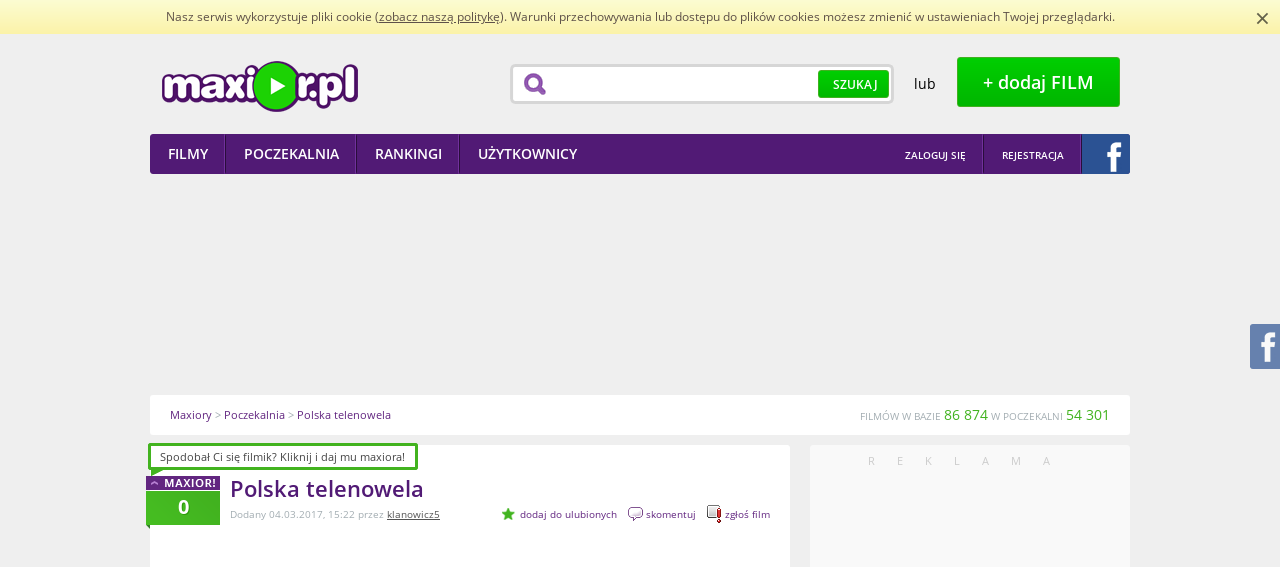

--- FILE ---
content_type: text/html; charset=utf-8
request_url: https://www.maxior.pl/film/231961/polska-telenowela
body_size: 9640
content:
<!DOCTYPE html PUBLIC "-//W3C//DTD XHTML+RDFa 1.0//EN"
    "http://www.w3.org/MarkUp/DTD/xhtml-rdfa-1.dtd">
<html xmlns="http://www.w3.org/1999/xhtml" xmlns:og="http://ogp.me/ns" xmlns:fb="http://ogp.me/ns/fb"  xmlns:website="http://ogp.me/ns/website" xmlns:video="http://ogp.me/ns/video" version="XHTML+RDFa 1.0" xml:lang="pl" itemscope itemtype="http://schema.org/Blog">
<head>
        <title>Polska telenowela - Maxior.pl</title>
        <meta http-equiv="Content-Type" content="text/html; charset=UTF-8" />
        <meta name="description" content='Śmieszne - Polska telenowela. Polacy stworzyli brazylijską telenowelę od podstaw. Nagrali hiszpańsko języczny dubbing i nałożyli na to Polskiego lektora. Oto efekty. Maxior to zbiór najlepszych i najnowszych filmików w sieci dodawanych i ocenianych codziennie przez społeczność.' /> 
        <meta name="keywords" content='telenowela parodia śmieszne heheszki, Śmieszne, filmik, film, video, humor, rozrywka, extreme' /> 
            
                    <meta property="og:title" content="Polska telenowela"/>
            <meta property="og:image" content="http://www.maxior.pl/image/poster?mid=231961"/>
            <meta property="og:image" content="http://www.maxior.pl/image/fb?id=231961"/>
            <meta property="og:description" content="Polacy stworzyli brazylijską telenowelę od podstaw. Nagrali hiszpańsko języczny dubbing i nałożyli na to Polskiego lektora. Oto efekty."/> 
            <meta property="og:type" content="video.movie" />
            <meta property="og:url" content="http://www.maxior.pl/film/231961" />
                      <meta itemprop="name" content="Polska telenowela" />
            <meta itemprop="description" content="Polacy stworzyli brazylijską telenowelę od podstaw. Nagrali hiszpańsko języczny dubbing i nałożyli na to Polskiego lektora. Oto efekty." />
            <meta itemprop="image" content="http://www.maxior.pl/image/poster?mid=231961" />
                    
            <meta property="og:site_name" content="Maxior.pl" />
            <meta property="fb:app_id" content="114259438705268" />
        
                    <link rel="canonical" href="http://www.maxior.pl/film/231961/polska-telenowela" />
                
                
        <style type="text/css">
            @font-face {font-family: 'Open Sans';font-style: normal;font-weight: 700;src: local('Open Sans Bold'), local('OpenSans-Bold'), url('/media/css/woff/k3k702ZOKiLJc3WVjuplzBa1RVmPjeKy21_GQJaLlJI.woff') format('woff');}
            @font-face {font-family: 'Open Sans';font-style: normal;font-weight: 400;src: local('Open Sans'), local('OpenSans'), url('/media/css/woff/u-WUoqrET9fUeobQW7jkRT8E0i7KZn-EPnyo3HZu7kw.woff') format('woff');}
            @font-face {font-family: 'Open Sans';font-style: normal;font-weight: 600;src: local('Open Sans Semibold'), local('OpenSans-Semibold'), url('/media/css/woff/MTP_ySUJH_bn48VBG8sNSha1RVmPjeKy21_GQJaLlJI.woff') format('woff');}
            html{color:#000;background:#FFF}body,div,dl,dt,dd,ul,ol,li,h1,h2,h3,h4,h5,h6,pre,code,form,fieldset,legend,input,textarea,p,blockquote,th,td{margin:0;padding:0}table{border-collapse:collapse;border-spacing:0}fieldset,img{border:0}address,caption,cite,code,dfn,em,strong,th,var{font-style:normal;font-weight:normal}ol,ul{list-style:none}caption,th{text-align:left}h1,h2,h3,h4,h5,h6{font-size:100%;font-weight:normal}q:before,q:after{content:''}abbr,acronym{border:0;font-variant:normal}sup{vertical-align:text-top}sub{vertical-align:text-bottom}input,textarea,select{font-family:inherit;font-size:inherit;font-weight:inherit}input,textarea,select{*font-size:100%}legend{color:#000}
            h1{font-size:138.5%}h2{font-size:123.1%}h3{font-size:108%}h1,h2,h3{margin:1em 0}h1,h2,h3,h4,h5,h6,strong{font-weight:bold}abbr,acronym{border-bottom:1px dotted #000;cursor:help}em{font-style:italic}blockquote,ul,ol,dl{margin:1em}ol,ul,dl{margin-left:2em}ol{list-style:decimal outside}ul{list-style:disc outside}dl dd{margin-left:1em}th,td{border:1px solid #000;padding:.5em}th{font-weight:bold;text-align:center}caption{margin-bottom:.5em;text-align:center}p,fieldset,table,pre{margin-bottom:1em}input[type=text],input[type=password],textarea{width:12.25em;*width:11.9em}
            body{font:13px/1.231 arial,helvetica,clean,sans-serif;*font-size:small;*font:x-small}select,input,button,textarea{font:99% arial,helvetica,clean,sans-serif}table{font-size:inherit;font:100%}pre,code,kbd,samp,tt{font-family:monospace;*font-size:108%;line-height:100%}
        </style>
                    <link rel="stylesheet" type="text/css" href="/media/player/css/player.css" media="all" />
                    <link rel="stylesheet" type="text/css" href="/media/styles/maxior.css?v=1.4.7" media="all" />
                <link rel="shortcut icon" href="http://www.maxior.pl/favicon.ico" type="image/x-icon" />
        <link rel="icon" type="image/ico" href="/favicon.ico" />

        <!--[if IE 7]>
        <link rel="stylesheet" type="text/css" href="/media/css/ie7.css" />
        <![endif]-->
        
                    

                    <script type="text/javascript" src="/media/scripts/jquery/jquery.min.js"></script>
                    <script type="text/javascript" src="/media/scripts/jquery/glib.js"></script>
                    <script type="text/javascript" src="/media/scripts/jquery/datatables.min.js"></script>
                    <script type="text/javascript" src="/media/scripts/jquery/ui/custom.min.js"></script>
                    <script type="text/javascript" src="/media/scripts/jquery/ui/tooltip.js"></script>
                    <script type="text/javascript" src="/media/js/jquery-ui-1.8.16.effects.js"></script>
                    <script type="text/javascript" src="/media/js/jupload/jquery.imgareaselect.pack.js"></script>
                    <script type="text/javascript" src="/media/js/jupload/jquery.iframe-transport.js"></script>
                    <script type="text/javascript" src="/media/js/jupload/jquery.fileupload.js"></script>
                    <script type="text/javascript" src="/media/js/star-rating/jquery.MetaData.js"></script>
                    <script type="text/javascript" src="/media/js/fancybox/jquery.fancybox-1.3.4.js"></script>
                    <script type="text/javascript" src="/media/js/jquery.cookie.js"></script>
                    <script type="text/javascript" src="/media/js/jquery.qtip-1.0.1-rc3.min.js"></script>
                    <script type="text/javascript" src="/media/player/js/player.js"></script>
                    <script type="text/javascript" src="/media/scripts/maxior.js?v=1.6.6"></script>
        
        	
		
	
	
	


	
    </head>
    <body>
        <script type="text/javascript" src="/media/scripts/cookie-info.js"></script>
        <script type="text/javascript">ci.init('/polityka-cookies.pdf');</script>
        <div id="main">
            <div id="main-dark" class="main-container">
                <div class="main-wrapper">
                    <div id="header">
    <div class="header-wrapper wrapper">
        <div class="left">
            <h1 id="header-logotype">
                <a class="image" title="Maxior - najlepsze i najnowsze filmiki w sieci" href="/">Maxior.pl</a>
            </h1>
        </div>
        <div class="right">

            <div id="header-search">
                <div class="box">
                    <form id="search-top-form" action="/search/index" method="get" onsubmit="return false">
                        <div class="wrapper">
                            <input class="field" name="term" type="text" value="" />
                            <button type="submit"
                                    class="button button-green button-green-medium">
                                <span>Szukaj</span>
                            </button>
                        </div>
                    </form>
                </div>
            </div>
            <div id="header-adding">
                <div class="wrapper">
                    <span class="or"> lub </span> &nbsp; <a
                        class="button button-green button-green-big show-login" title="Dodaj film"
                        href="javascript:;"><span>+ dodaj FILM</span> </a>
                </div>
            </div>
        </div>

    </div>
</div>

<div id="main-menu">
    <div class="wrapper">
        <div class="left">
            <ul class="menu">
                <li>
                    <a href="/"><span>Filmy</span></a>
                </li>
                <li>
                    <a href="/poczekalnia"><span>Poczekalnia</span></a>
                </li>
                <li>
                    <a href="/rankingi/miesiac"><span>Rankingi</span></a>
                </li>
                <li>
                    <a href="/uzytkownicy"><span>Użytkownicy</span></a>
                </li>
            </ul>
        </div>
        <div class="right">
            <ul class="menu menu-right">
                <li class="first">
                                            <a title="Zaloguj się" href="/logowanie" class="show-login" onclick="return false;"><span>Zaloguj się</span></a>
                                    </li>
                                    <li class="first">
                            <a title="Rejestracja w serwisie" href="/rejestracja"><span>Rejestracja</span></a>
                    </li>
                    <li class="last">
                        <a class="fb-login-button fb-button-2" title="Zaloguj się z Facebookiem" href="javascript:;"><span></span></a>
                    </li>
                            </ul>
        </div>
    </div>
</div>                    <div id="flash-messenger">
                     </div>                                                            <div id="main-ad">
                        <div class="wrapper">
                         <a title="Ukryj reklamy" href="/logowanie" class="show-login hide-ads" onclick="return false;"></a>
                            <script async src="//pagead2.googlesyndication.com/pagead/js/adsbygoogle.js"></script>
<!-- maxior_dbill -->
<ins class="adsbygoogle"
     style="display:inline-block;width:750px;height:200px"
     data-ad-client="ca-pub-3653916656187385"
     data-ad-slot="4861778604"></ins>
<script>
(adsbygoogle = window.adsbygoogle || []).push({});
</script>

     
	  <div id="buster.16.20" 
	     data-target="main-ad"
	     data-src="http://armiamajeczki.pl/wp-content/uploads/2016/11/Armia-Majeczki-coverphoto.jpg" 
	     data-link="http://armiamajeczki.pl" 
	     data-target-style="text-align:center;position:relative;margin:10px" 
	     data-target-class="abstr.16.20"
	     data-view-limit="3"
	     ></div>
	<script type="text/javascript" src="http://www.maxior.pl/abuster/reklama.js"></script>
	<script type="text/javascript" src="http://www.maxior.pl/abuster/loader.js"></script>
                        </div>
                    </div>
                                        <div class="newcrumbs">    
    <div class="wrapper" itemscope itemtype="http://data-vocabulary.org/Breadcrumb">
        <p class="route">
                 <a itemprop="url" href="/" title="Maxiory"><span itemprop="title">Maxiory</span></a>&nbsp;&gt; <a itemprop="url" href="/poczekalnia" title="Poczekalnia"><span itemprop="title">Poczekalnia</span></a>&nbsp;&gt; <a itemprop="url" href="/film/231961/polska-telenowela" title="Polska telenowela"><span itemprop="title">Polska telenowela</span></a>        </p>
        <p class="stats">
            FILMÓW W BAZIE <strong>86 874</strong> W POCZEKALNI <strong>54 301</strong>
        </p>
    </div>
</div>                    <div id="content">
                        <div id="video" class="content-page">
    <div class="wrapper">
        <div class="content-long">
            
            <div id="video-detailed">
    <div class="content-box content-box-long">
        <div class="box-top"></div>
        <div class="box-middle">
            <div class="box-wrapper">
                <div class="list video-list video-list-long">
                    <div id="video-231961" class="video video-detailed list-item {id: 231961, type: 'movie'}" itemscope itemtype="http://schema.org/VideoObject">
                        <div id="movie_id" style="display:none">231961</div>
                        <link itemprop="url" href="http://www.maxior.pl/film/231961/polska-telenowela">
                        <meta itemprop="name" content="Polska telenowela" />
                        <meta itemprop="description" content="Polacy stworzyli brazylijską telenowelę od podstaw. Nagrali hiszpańsko języczny dubbing i nałożyli na to Polskiego lektora. Oto efekty." />
                        <link itemprop="thumbnailUrl" href="http://www.maxior.pl/image/poster?mid=231961" />
                        <div class="outer" itemscope itemtype="http://data-vocabulary.org/Review-aggregate">
                            <a class="counter " title="Daj maxiora!" href="javascript:;" itemprop="rating" itemscope itemtype="http://data-vocabulary.org/Rating"> <span itemprop="votes">0</span>
                            </a>
                            <div class="inner wrapper">
                                <div class="detailed">
                                    <div class="content">
                                        <div class="header">
                                            <div class="name">
                                                <h3 >
                                                    Polska telenowela                                                  </h3>
                                            </div>
                                            <div class="added">
                                                Dodany 04.03.2017, 15:22 przez <a href="/profil/900691/klanowicz5" title="klanowicz5">klanowicz5</a>                                                <span class="actions">
                                                        <a  title="dodaj do ulubionych" href="javascript:;" class="add-fav-movie show-login">dodaj do ulubionych</a> 
                                                        <a  title="skomentuj" href="javascript:;" class="comment show-login">skomentuj</a> 
                                                        <a  title="zgłoś film" href="javascript:;" class="report show-login">zgłoś film</a> 
                                                    </span>
                                                </div>
                                            </div>
                                            <div class="preview">
											                                                    <iframe width="600" height="363" src="https://www.youtube.com/embed/BDo6SyyXPTs?rel=0&amp;color=white&amp;autoplay=1&amp;iv_load_policy=3&amp;showinfo=0" frameborder="0" allow="accelerometer; autoplay; encrypted-media; gyroscope; picture-in-picture" allowfullscreen></iframe>
                                            </div>
                                            <div class="body">
                                                <p class="description">Polacy stworzyli brazylijską telenowelę od podstaw. Nagrali hiszpańsko języczny dubbing i nałożyli na to Polskiego lektora. Oto efekty.</p>
                                                                                                <div class="data wrapper">

                                                    <p class="stats tags">
                                                        Ranking:<span itemprop="average">0</span><span>|</span> Kategoria: <a href="/kategoria/8/smieszne" title="Zobacz filmy z kategorii Śmieszne">Śmieszne</a> <span>|</span> Komentarze: <a href="#komentarze" title="Zobacz komentarze do filmu Polska telenowela">0</a> <span>|</span> Wyświetleń: <strong>252</strong> <span>|</span> Tagi: <a class="show-tags" title="Pokaż tagi" href="javascript:;">(pokaż tagi)</a><span class="list"><a href="/tag/telenowela" title="Zobacz filmiki z tagiem telenowela">telenowela</a> <a href="/tag/parodia" title="Zobacz filmiki z tagiem parodia">parodia</a> <a href="/tag/%C5%9Bmieszne" title="Zobacz filmiki z tagiem śmieszne">śmieszne</a> <a href="/tag/heheszki" title="Zobacz filmiki z tagiem heheszki">heheszki</a></span>
                                                    </p>
                                                </div>
                                                <div class="social">
                                                    <div class="recommendation">
                                                        <div class="buttons"> 
                                                            <span class="label">Poleć filmik</span> 
                                                            <div class="g-plusone" style="width: 35px; height: 24px" data-annotation="none" data-href="http://www.maxior.pl/film/231961/polska-telenowela"></div>
                                                            <script type="text/javascript">
                                                              window.___gcfg = {lang: 'pl'};

                                                              (function() {
                                                                var po = document.createElement('script'); po.type = 'text/javascript'; po.async = true;
                                                                po.src = 'https://apis.google.com/js/plusone.js';
                                                                var s = document.getElementsByTagName('script')[0]; s.parentNode.insertBefore(po, s);
                                                              })();
                                                            </script>
                                                            <a class="icon gadu-gadu" href="gg:/set_status?description=http://www.maxior.pl/film/231961/polska-telenowela" rel="nofollow" title="Ustaw opis na Gadu Gadu">Ustaw opis na Gadu Gadu</a>
                                                            <a class="icon nk blank" href="http://nk.pl/sledzik?shout=http://www.maxior.pl/film/231961/polska-telenowela" rel="nofollow" title="Poleć filmik znajomym na Naszej Klasie">Poleć filmik znajomym na Naszej Klasie</a>
                                                                                                                        
                                                            <a class="icon fb_share" href="javascript:;" rel="http://www.maxior.pl/film/231961"></a>
                                                        </div> 

                                                    </div>
                                                    <div class="copylink">
                                                        <form action="javascript:void(0);" method="get">
                                                            <p>
                                                                <label class="label" for="video-231961-link">Link</label> <input id="video-231961-link" type="text" value="http://www.maxior.pl/film/231961/polska-telenowela" />
                                                          </p><div>
                                                                <span class="fb_like" rel="http://www.maxior.pl/film/231961"></span>
                                                            </div>
                                                        </form>
                                                    </div>
                                                </div>
                                            </div>
                                        </div>
                                    </div>
                                </div>
                            </div>
                        </div>
                    </div>
                </div>
            </div>
            <div class="box-bottom"></div>
        </div>
    </div>

    

                
            <div id="video-maxiored-users">
    <div class="content-box content-box-long">
        <div class="box-caption">
            <div class="wrapper">
                <h2>wymaxiorowany przez 0 użytkowników i 0 gości</h2>
            </div>
        </div>
        <div class="box-middle">
            <div class="box-wrapper">
                <div id="video-maxiored-user-list" class="list list-hover-violet user-list user-list-long">
                    <div id="user-list" class="wrapper {type: 'movie'}">
                                                
                    </div>
                </div>
                            </div>
        </div>
        <div class="box-bottom"></div>
    </div>
</div>            
            <div id="video-comments">
    <div class="content-box content-box-long">
        <div class="box-caption">
            <div class="wrapper">
                <h2><a name="komentarze">Komentarze</a> <span class="small">(0)</span></h2>
            </div>
        </div>
        <div class="box-middle">
            <div class="box-wrapper">
                <div class="content-padded">
                    <fb:comments href="http://www.maxior.pl/film/231961" num_posts="5" width="600"></fb:comments>
                    <div class="comment-list">
                        
                    </div>
                                                        </div>
            </div>
        </div>
        <div class="box-bottom"></div>
    </div>
</div>        </div>
        <div class="content-short">
                <div class="content-ad">
        <div class="content-box content-box-short content-box-short-half-tsp">
            <div class="box-top"></div>
            <div class="box-middle">
                <div class="banner">
                    <p class="caption">Reklama</p>
                    <script async src="//pagead2.googlesyndication.com/pagead/js/adsbygoogle.js"></script>
<!-- maxior_rectangle_PS -->
<ins class="adsbygoogle"
     style="display:inline-block;width:300px;height:250px"
     data-ad-client="ca-pub-3653916656187385"
     data-ad-slot="3945278603"></ins>
<script>
(adsbygoogle = window.adsbygoogle || []).push({});
</script>
                </div>
            </div>
            <div class="box-bottom"></div>
        </div>
    </div>
                <div id="latest-videos">
        <div class="content-box content-box-short content-box-short-half-tsp">
            <div class="box-caption">
                <div class="wrapper">
                    <h3>Podobne Maxiory</h3>
                </div>
            </div>
            <div class="box-middle">
                <div class="box-wrapper">
                    <div class="list list-hover-white video-list video-list-short" id="latest-video-list">
                            <div class="video list-item" id="video-228459s">
        <div class="outer">
            <a href="/film/228459/klan-po-amerykansku" class="counter">
                <span>14</span>
            </a>
            <div class="wrapper">
                <p title="Miniatura filmu" class="thumb">
                    <a href="/film/228459/klan-po-amerykansku" title="Obejrzyj filmik Klan po amerykańsku"><span class="middle"><img width="74" alt="miniatura" src="http://i.ytimg.com/vi/GqgEjKieezY/default.jpg" /></span></a>
                </p>
                <div class="content">
                    <div class="name">
                        <h3><a  href="/film/228459/klan-po-amerykansku" title="Klan po amerykańsku">Klan po amerykańsku</a></h3>
                    </div>
                    <p class="description">
                        Jak wyglądałby Klan, gdyby nakręcili go Amer...
                    </p>
                </div>
            </div>
        </div>
    </div>
    <div class="video list-item" id="video-142385s">
        <div class="outer">
            <a href="/film/142385/sposob-na-zone" class="counter">
                <span>122</span>
            </a>
            <div class="wrapper">
                <p title="Miniatura filmu" class="thumb">
                    <a href="/film/142385/sposob-na-zone" title="Obejrzyj filmik Sposób na żonę"><span class="middle"><img width="74" alt="miniatura" src="/upload/posters/142385_th.jpg" /></span></a>
                </p>
                <div class="content">
                    <div class="name">
                        <h3><a  href="/film/142385/sposob-na-zone" title="Sposób na żonę">Sposób na żonę</a></h3>
                    </div>
                    <p class="description">
                        
                    </p>
                </div>
            </div>
        </div>
    </div>
    <div class="video list-item" id="video-154459s">
        <div class="outer">
            <a href="/film/154459/Polska_parodia_Beara_Gryllsa" class="counter">
                <span>13</span>
            </a>
            <div class="wrapper">
                <p title="Miniatura filmu" class="thumb">
                    <a href="/film/154459/Polska_parodia_Beara_Gryllsa" title="Obejrzyj filmik Polska parodia Beara Gryllsa"><span class="middle"><img width="74" alt="miniatura" src="http://i.ytimg.com/vi/NQAVkiDK8H4/default.jpg" /></span></a>
                </p>
                <div class="content">
                    <div class="name">
                        <h3><a  href="/film/154459/Polska_parodia_Beara_Gryllsa" title="Polska parodia Beara Gryllsa">Polska parodia Beara Gryllsa</a></h3>
                    </div>
                    <p class="description">
                        Nowa parodia Beara Gryllsa
                    </p>
                </div>
            </div>
        </div>
    </div>
    <div class="video list-item" id="video-175742s">
        <div class="outer">
            <a href="/film/175742/polska-przyjedz-ponarzekac" class="counter">
                <span>30</span>
            </a>
            <div class="wrapper">
                <p title="Miniatura filmu" class="thumb">
                    <a href="/film/175742/polska-przyjedz-ponarzekac" title="Obejrzyj filmik Polska: przyjedź ponarzekać"><span class="middle"><img width="74" alt="miniatura" src="http://i.ytimg.com/vi/TdxPzcB9nBw/default.jpg" /></span></a>
                </p>
                <div class="content">
                    <div class="name">
                        <h3><a  href="/film/175742/polska-przyjedz-ponarzekac" title="Polska: przyjedź ponarzekać">Polska: przyjedź ponarzekać</a></h3>
                    </div>
                    <p class="description">
                        

                    </p>
                </div>
            </div>
        </div>
    </div>
    <div class="video list-item" id="video-165618s">
        <div class="outer">
            <a href="/film/165618/polska-parodia-where-the-hell-is-matt" class="counter">
                <span>44</span>
            </a>
            <div class="wrapper">
                <p title="Miniatura filmu" class="thumb">
                    <a href="/film/165618/polska-parodia-where-the-hell-is-matt" title="Obejrzyj filmik Polska parodia &quot;Where the hell is Matt&quot; "><span class="middle"><img width="74" alt="miniatura" src="http://i.ytimg.com/vi/Ss88WoiTDEk/default.jpg" /></span></a>
                </p>
                <div class="content">
                    <div class="name">
                        <h3><a  href="/film/165618/polska-parodia-where-the-hell-is-matt" title="Polska parodia &quot;Where the hell is Matt&quot; ">Polska parodia "Where the hell is Matt" </a></h3>
                    </div>
                    <p class="description">
                        Zainspirowani Mattem Hardingiem i jego słynn...
                    </p>
                </div>
            </div>
        </div>
    </div>
    <div class="video list-item" id="video-169341s">
        <div class="outer">
            <a href="/film/169341/polska-parodia-ai-se-eu-tu-pego-wodka-wodka" class="counter">
                <span>198</span>
            </a>
            <div class="wrapper">
                <p title="Miniatura filmu" class="thumb">
                    <a href="/film/169341/polska-parodia-ai-se-eu-tu-pego-wodka-wodka" title="Obejrzyj filmik Polska parodia Ai Se Eu Tu Pego - Wódka, wódka"><span class="middle"><img width="74" alt="miniatura" src="/upload/posters/169341_th.jpg" /></span></a>
                </p>
                <div class="content">
                    <div class="name">
                        <h3><a  href="/film/169341/polska-parodia-ai-se-eu-tu-pego-wodka-wodka" title="Polska parodia Ai Se Eu Tu Pego - Wódka, wódka">Polska parodia Ai Se Eu Tu Pego - Wódka, wódka</a></h3>
                    </div>
                    <p class="description">
                        
                    </p>
                </div>
            </div>
        </div>
    </div>
    <div class="video list-item" id="video-166792s">
        <div class="outer">
            <a href="/film/166792/gangame-style-parodia" class="counter">
                <span>183</span>
            </a>
            <div class="wrapper">
                <p title="Miniatura filmu" class="thumb">
                    <a href="/film/166792/gangame-style-parodia" title="Obejrzyj filmik Gangame Style - Parodia"><span class="middle"><img width="74" alt="miniatura" src="/upload/posters/166792_th.jpg" /></span></a>
                </p>
                <div class="content">
                    <div class="name">
                        <h3><a  href="/film/166792/gangame-style-parodia" title="Gangame Style - Parodia">Gangame Style - Parodia</a></h3>
                    </div>
                    <p class="description">
                        
                    </p>
                </div>
            </div>
        </div>
    </div>
    <div class="video list-item" id="video-104482s">
        <div class="outer">
            <a href="/film/104482/odpowiedz-polskich-kibicow" class="counter">
                <span>91</span>
            </a>
            <div class="wrapper">
                <p title="Miniatura filmu" class="thumb">
                    <a href="/film/104482/odpowiedz-polskich-kibicow" title="Obejrzyj filmik Odpowiedź polskich kibiców !"><span class="middle"><img width="74" alt="miniatura" src="/upload/posters/104482_th.jpg" /></span></a>
                </p>
                <div class="content">
                    <div class="name">
                        <h3><a  href="/film/104482/odpowiedz-polskich-kibicow" title="Odpowiedź polskich kibiców !">Odpowiedź polskich kibiców !</a></h3>
                    </div>
                    <p class="description">
                        Odpowiedź polskich kibiców na niemiecką rekl...
                    </p>
                </div>
            </div>
        </div>
    </div>
    <div class="video list-item" id="video-231436s">
        <div class="outer">
            <a href="/film/231436/polak-v-nebezpecenstvie" class="counter">
                <span>45</span>
            </a>
            <div class="wrapper">
                <p title="Miniatura filmu" class="thumb">
                    <a href="/film/231436/polak-v-nebezpecenstvie" title="Obejrzyj filmik Polak v nebezpečenstvie!"><span class="middle"><img width="74" alt="miniatura" src="http://i.ytimg.com/vi/ZhSpzRtUYDo/default.jpg" /></span></a>
                </p>
                <div class="content">
                    <div class="name">
                        <h3><a  href="/film/231436/polak-v-nebezpecenstvie" title="Polak v nebezpečenstvie!">Polak v nebezpečenstvie!</a></h3>
                    </div>
                    <p class="description">
                        Czeski serial o słowiańskim podboju kosmosu

                    </p>
                </div>
            </div>
        </div>
    </div>
    <div class="video list-item" id="video-178170s">
        <div class="outer">
            <a href="/film/178170/bija-ludzi" class="counter">
                <span>39</span>
            </a>
            <div class="wrapper">
                <p title="Miniatura filmu" class="thumb">
                    <a href="/film/178170/bija-ludzi" title="Obejrzyj filmik Biją ludzi!!!"><span class="middle"><img width="74" alt="miniatura" src="http://i.ytimg.com/vi/1lqLcmZizcA/default.jpg" /></span></a>
                </p>
                <div class="content">
                    <div class="name">
                        <h3><a  href="/film/178170/bija-ludzi" title="Biją ludzi!!!">Biją ludzi!!!</a></h3>
                    </div>
                    <p class="description">
                        Nagranie z marszu niepodległości podłożone p...
                    </p>
                </div>
            </div>
        </div>
    </div>

                    </div>
                </div>
            </div>
            <div class="box-bottom"></div>
        </div>
    </div>	
        
    
    <div id="promoted">
    <div class="content-box content-box-short content-box-short-half-tsp">
        <div class="box-caption">
            <div class="wrapper">
                <h3>Polecamy</h3>
            </div>
        </div>
        <div class="box-middle">
            <div class="box-wrapper">
                <div class="list list-hover-white user-list user-list-short">
                                        <div class="list-item">
                        <div class="outer">
                            <div class="inner wrapper">
                               <div class="content giercownia">
                                   <h3><a href="https://www.giercownia.pl/" target="_blank" title="Gry online">Gry online</a></h3>
                                </div>
                            </div>
                        </div>
                    </div>
                                        <div class="list-item">
                        <div class="outer">
                            <div class="inner wrapper">
                               <div class="content bajer">
                                   <h3><a href="https://www.bajer.pl/" target="_blank" title="Dziewczyny">Dziewczyny</a></h3>
                                </div>
                            </div>
                        </div>
                    </div>
                                        <div class="list-item">
                        <div class="outer">
                            <div class="inner wrapper">
                               <div class="content tekstowo">
                                   <h3><a href="https://www.tekstowo.pl/" target="_blank" title="Teksty piosenek">Teksty piosenek</a></h3>
                                </div>
                            </div>
                        </div>
                    </div>
                                        <div class="list-item">
                        <div class="outer">
                            <div class="inner wrapper">
                               <div class="content pytajnia">
                                   <h3><a href="https://www.pytajnia.pl/" target="_blank" title="Pytania i odpowiedzi od AI">Pytania i odpowiedzi od AI</a></h3>
                                </div>
                            </div>
                        </div>
                    </div>
                                    </div>
            </div>
        </div>
        <div class="box-bottom"></div>
    </div>
</div>
    
            <div class="content-ad">
        <div class="content-box content-box-short content-box-short-half-tsp">
            <div class="box-top"></div>
            <div class="box-middle">
                <div class="banner">
                    <p class="caption">Reklama</p>
                    <table style="margin: 0pt; width: 100%; border: 0pt none;"><tr><td style="text-align: center; border: 0pt none; padding: 0 10px;"><script async src="//pagead2.googlesyndication.com/pagead/js/adsbygoogle.js"></script>
<!-- maxior_sky_600_PS -->
<ins class="adsbygoogle"
     style="display:inline-block;width:300px;height:600px"
     data-ad-client="ca-pub-3653916656187385"
     data-ad-slot="2321388201"></ins>
<script>
(adsbygoogle = window.adsbygoogle || []).push({});
</script></td></tr></table> 
                </div>
            </div>
            <div class="box-bottom"></div>
        </div>
    </div>			
            
    </div>    </div>
</div>
                    </div>				
                </div>
            </div>
            <div id="main-light">
                <div id="footer">
    <div id="footer-tag-cloud">
        <div class="gray-bar">
            <div class="main-wrapper">
                <p class="caption">
                    Popularne
                </p>
            </div>
        </div>
        <div class="cloud main-wrapper">
            <div class="wrapper footer-wrapper">
                <a class="cloud3" href="/profil/830497/stainless">stainless</a><a class="cloud7" href="/profil/888067/19maciej92">19maciej92</a><a class="cloud1" href="/profil/434252/franki67">franki67</a><a class="cloud6" href="/profil/788489/Jajkoniec">Jajkoniec</a><a class="cloud10" href="/profil/925230/MatmaToZiomal">MatmaToZiomal</a> 
<a class="cloud2" href="/film/140857/Do_czego_faceci_uzywaliby_podpasek">Do czego faceci używaliby podpasek?</a><a class="cloud5" href="/film/152171/zart-w-biurze">Żart w biurze</a><a class="cloud2" href="/film/131581/Sztuczka_z_wieszakiem_i_moneta">Sztuczka z wieszakiem i monetą</a><a class="cloud9" href="/film/134188/Aliens_vs_Predator_3_Xbox_360_gameplay_E3_09">Aliens vs Predator 3 Xbox 360 gameplay E3 09</a><a class="cloud3" href="/film/77302/Harry_Potter_Phenomenon">Harry Potter - Phenomenon</a><a class="cloud9" href="/film/228657/korwin-testuje-knajpy-uliczne-w-chinach">Korwin testuje knajpy uliczne w Chinach</a><a class="cloud8" href="/film/167174/tanczace-piersi">Tańczące piersi</a> 
    <a class="cloud9" href="/tag/facet" title="Zobacz filmiki z tagiem facet">facet</a> <a class="cloud5" href="/tag/kobieta" title="Zobacz filmiki z tagiem kobieta">kobieta</a> <a class="cloud3" href="/tag/reklama" title="Zobacz filmiki z tagiem reklama">reklama</a> <a class="cloud6" href="/tag/podpaski" title="Zobacz filmiki z tagiem podpaski">podpaski</a> <a class="cloud6" href="/tag/wizyta" title="Zobacz filmiki z tagiem wizyta">wizyta</a> <a class="cloud7" href="/tag/ojciec" title="Zobacz filmiki z tagiem ojciec">ojciec</a> <a class="cloud2" href="/tag/%C5%BCart" title="Zobacz filmiki z tagiem żart">żart</a> <a class="cloud3" href="/tag/biuro" title="Zobacz filmiki z tagiem biuro">biuro</a> <a class="cloud2" href="/tag/pe%C5%82ne" title="Zobacz filmiki z tagiem pełne">pełne</a> <a class="cloud2" href="/tag/dowcip" title="Zobacz filmiki z tagiem dowcip">dowcip</a> <a class="cloud6" href="/tag/sztuczka" title="Zobacz filmiki z tagiem sztuczka">sztuczka</a> <a class="cloud10" href="/tag/moneta" title="Zobacz filmiki z tagiem moneta">moneta</a> <a class="cloud10" href="/tag/wieszak" title="Zobacz filmiki z tagiem wieszak">wieszak</a> <a class="cloud1" href="/tag/obracanie" title="Zobacz filmiki z tagiem obracanie">obracanie</a> <a class="cloud7" href="/tag/aliens" title="Zobacz filmiki z tagiem aliens">aliens</a> <a class="cloud10" href="/tag/predatorgra" title="Zobacz filmiki z tagiem predatorgra">predatorgra</a> <a class="cloud9" href="/tag/zapowied%C5%BA" title="Zobacz filmiki z tagiem zapowiedź">zapowiedź</a> <a class="cloud4" href="/tag/nowa" title="Zobacz filmiki z tagiem nowa">nowa</a> <a class="cloud3" href="/tag/Harry" title="Zobacz filmiki z tagiem Harry">Harry</a> <a class="cloud2" href="/tag/Potter" title="Zobacz filmiki z tagiem Potter">Potter</a> <a class="cloud1" href="/tag/Thousand" title="Zobacz filmiki z tagiem Thousand">Thousand</a> <a class="cloud3" href="/tag/foot" title="Zobacz filmiki z tagiem foot">foot</a> <a class="cloud7" href="/tag/Cruth" title="Zobacz filmiki z tagiem Cruth">Cruth</a> <a class="cloud10" href="/tag/Kruth" title="Zobacz filmiki z tagiem Kruth">Kruth</a> <a class="cloud4" href="/tag/Phenomenon" title="Zobacz filmiki z tagiem Phenomenon">Phenomenon</a>
            </div>
        </div>
    </div>
    <div id="footer-content">
        <div class="main-wrapper">
            <div class="wrapper footer-wrapper">
                <ul class="menu">
                    <li>
                        <a href="/info/regulamin">Regulamin</a>
                    </li>
                    <li>
                        <a href="/info/polityka-prywatnosci">Polityka prywatności</a>
                    </li>
                    <li>
                        <a href="/info/reklama">Reklama</a>
                    </li>
                    <li>
                        <a href="/info/faq">FAQ</a>
                    </li>
                    <li>
                        <a href="/kontakt">Kontakt</a>
                    </li>
                    <li>
                        <a class="feed" href="http://www.maxior.pl/feed/atom_main.xml">Maxiory</a>
                    </li>
                    <li>
                        <a class="feed" href="http://www.maxior.pl/feed/atom_waiting.xml">Poczekalnia</a>
                    </li>
                </ul>
                    
                <p class="text">
                    Copyright 2005 - 2011 by&nbsp; Maxior.pl Powered&nbsp;by DigitalSunset.pl
                </p>
                
            </div>
            <p style="color: white; text-align: center;">czas: 0,055 s, mem: 3,235MB, zapytań: 16, czas DB: 0,015 s </p>
        </div>
    </div>
</div>            </div>
        </div>
    <div id="login-dialog" class="dialog form login-dialog-form form-advanced form-centered">
	<p class="dialog-actions">
		<a class="close" title="Zamknij okno" href="javascript:void(0);">zamknij</a>
	</p>
	<div class="header"></div>
	<form action="/logowanie" method="post">
            		<div class="wrapper">
			<div class="content-hint content-hint-yellow">
				<p class="text">Podaj swój login i hasło aby zalogować się do serwisu.<br />Po zalogowaniu reklamy zostaną wyłączone.</p>
			</div>
			<table>
				<tr class="login">
					<td class="label"><label for="login-login">login:</label>
					</td>
                                        <td class="field">
                                            <input id="login-login" tabindex="1" name="login" class="text" type="text" value="" />
                                                                                    </td>
                                        <td class="fb" rowspan="4">
                                            lub zaloguj się przy użyciu konta na Facebook'u<br />
                                            <button type="button" tabindex="5" value="Zaloguj się" class="button button-blue button-blue-medium fb-button fb-login-button">
							<span>Zaloguj się</span>
						</button><br />
                                                                                        </td>
				</tr>
				<tr class="password">
					<td class="label"><label for="login-password">hasło:</label>
					</td>
					<td class="field">
                                            <input id="login-password" tabindex="2" name="password" class="text" type="password" value="" />
                                                                                    </td>
				</tr>
				<tr>
					<td class="label">&nbsp;</td>
                                        <td class="field"><label for="login-remember"> <input tabindex="3" id="login-remember" name="remember" class="checkbox" type="checkbox" /> <span class="clue">zapamiętaj mnie</span>
					</label>
					</td>
				</tr>
				<tr class="actions">
					<td>&nbsp;</td>
					<td>
                                            <button type="submit" tabindex="4" value="submit" class="button button-green button-green-medium">
							<span>Zaloguj</span>
						</button>
					</td>
				</tr>
				<tr class="links">
					<td>&nbsp;</td>
					<td>
						<div class="wrapper">
							<a class="register" title="Zarejestruj się" href="/rejestracja">rejestracja</a> &nbsp; <a class="remind-password" title="Przypomnij hasło" href="/logowanie/przypomnij">przypomnienie hasła</a>
						</div>
					</td>
				</tr>
			</table>
                                        <input type="hidden" name="redir" value="/film/231961/polska-telenowela" />
		</div>                                        
	</form>
</div>
    <div id="general-dialog" class="dialog modal-dialog" style="display: none">
    <p class="dialog-actions">
        <a class="close" title="Zamknij okno" href="javascript:void(0);">zamknij</a>
    </p>

    <h2 class="title"></h2>
    <p class="msg"></p>

</div>

<div id="message-delete-confirm" class="dialog modal-dialog" style="display: none">
    <p class="dialog-actions">
        <a class="close" title="Zamknij okno" href="javascript:void(0);">zamknij</a>
    </p>

    <h2 class="title">Usuwanie wiadomości</h2>
    <p class="msg">Czy jesteś pewien, że chcesz usunąć tą wiadomość?</p>

</div>

<div id="user-delete-confirm" class="dialog modal-dialog" style="display: none">
    <p class="dialog-actions">
        <a class="close" title="Zamknij okno" href="javascript:void(0);">zamknij</a>
    </p>

    <h2 class="title">Usuwanie użytkownika</h2>
    <p class="msg">Czy jesteś pewien, że chcesz usunąć tego użytkownika z listy?</p>

</div>

<div id="movie-delete-confirm" class="dialog modal-dialog" style="display: none">
    <p class="dialog-actions">
        <a class="close" title="Zamknij okno" href="javascript:void(0);">zamknij</a>
    </p>

    <h2 class="title">Usuwanie filmu</h2>
    <p class="msg">Czy jesteś pewien, że chcesz usunąć ten filmik z listy?</p>

</div>
<div id="adult-dialog" class="dialog" style="display: none">

            <div class="header"></div>
            <div class="wrapper">
                <div class="content-hint content-hint-yellow">
                    <p class="text center">Ta strona posiada zawartość, która może być nieodpowiednia dla użytkowników poniżej 18 roku życia.</p>
                </div>
                <p>&nbsp;</p>
                <p class="text center"><strong>Czy masz powyżej 18 lat i chesz kontynuować?</strong></p>
                <p>&nbsp;</p>
    </div>      
</div>
    <div id="spinner" style="display:none;">
        <div  class="spinner">

            <img id="img-spinner" src="/media/images/ajax-loader.gif" alt="Trwa ładowanie..."/>
        </div>
    </div>
    <div id="overlay"></div>
    
    <script type="text/javascript">

  var _gaq = _gaq || [];
  _gaq.push(['_setAccount', 'UA-261303-2']);
  _gaq.push(['_trackPageview']);

  (function() {
    var ga = document.createElement('script'); ga.type = 'text/javascript'; ga.async = true;
    ga.src = ('https:' == document.location.protocol ? 'https://ssl' : 'http://www') + '.google-analytics.com/ga.js';
    var s = document.getElementsByTagName('script')[0]; s.parentNode.insertBefore(ga, s);
  })();

</script>




<!-- (C)2000-2014 Gemius SA - gemiusAudience / pp.maxior.pl / podstrony -->
<script type="text/javascript">
<!--//--><![CDATA[//><!--
var pp_gemius_identifier = '102VH_8mSbeUnobiUp78p8QKP1IWgbupGEvFbfL3bUz.F7';
// lines below shouldn't be edited
function gemius_pending(i) { window[i] = window[i] || function() {var x = window[i+'_pdata'] = window[i+'_pdata'] || []; x[x.length]=arguments;};};
gemius_pending('gemius_hit'); gemius_pending('gemius_event'); gemius_pending('pp_gemius_hit'); gemius_pending('pp_gemius_event');
(function(d,t) {try {var gt=d.createElement(t),s=d.getElementsByTagName(t)[0],l='http'+((location.protocol=='https:')?'s':''); gt.setAttribute('async','async');
gt.setAttribute('defer','defer'); gt.src=l+'://goldbach.hit.gemius.pl/xgemius.js'; s.parentNode.insertBefore(gt,s);} catch (e) {}})(document,'script');
//--><!]]>
</script>



<div id="fb-slider" style="display: none">
<div class="tab"></div>
<div class="box">
<div class="widget">
<fb:like-box href="www.facebook.com/maxiorpl"; width="292" show_faces="true" border_color="#C2C2C2" stream="false" header="false"></fb:like-box>
</div>
</div>
</div> 

   <div id="giercowniaAd1183"></div>
	    <script>
		(function() {
		    var el = document.createElement('script');
		    el.type = 'text/javascript';
		    el.src = 'http://www.giercownia.pl/widget/gcad1183.loader.js';
		    document.getElementsByTagName('head')[0].appendChild(el);
		})();
	    </script> 




</body>
</html>

--- FILE ---
content_type: text/html; charset=utf-8
request_url: https://accounts.google.com/o/oauth2/postmessageRelay?parent=https%3A%2F%2Fwww.maxior.pl&jsh=m%3B%2F_%2Fscs%2Fabc-static%2F_%2Fjs%2Fk%3Dgapi.lb.en.2kN9-TZiXrM.O%2Fd%3D1%2Frs%3DAHpOoo_B4hu0FeWRuWHfxnZ3V0WubwN7Qw%2Fm%3D__features__
body_size: 162
content:
<!DOCTYPE html><html><head><title></title><meta http-equiv="content-type" content="text/html; charset=utf-8"><meta http-equiv="X-UA-Compatible" content="IE=edge"><meta name="viewport" content="width=device-width, initial-scale=1, minimum-scale=1, maximum-scale=1, user-scalable=0"><script src='https://ssl.gstatic.com/accounts/o/2580342461-postmessagerelay.js' nonce="_vj_0d6nSf_FTJT_PcjInw"></script></head><body><script type="text/javascript" src="https://apis.google.com/js/rpc:shindig_random.js?onload=init" nonce="_vj_0d6nSf_FTJT_PcjInw"></script></body></html>

--- FILE ---
content_type: text/html; charset=utf-8
request_url: https://www.google.com/recaptcha/api2/aframe
body_size: 265
content:
<!DOCTYPE HTML><html><head><meta http-equiv="content-type" content="text/html; charset=UTF-8"></head><body><script nonce="ZHrC1nZ7cbSZwWoBatfsrg">/** Anti-fraud and anti-abuse applications only. See google.com/recaptcha */ try{var clients={'sodar':'https://pagead2.googlesyndication.com/pagead/sodar?'};window.addEventListener("message",function(a){try{if(a.source===window.parent){var b=JSON.parse(a.data);var c=clients[b['id']];if(c){var d=document.createElement('img');d.src=c+b['params']+'&rc='+(localStorage.getItem("rc::a")?sessionStorage.getItem("rc::b"):"");window.document.body.appendChild(d);sessionStorage.setItem("rc::e",parseInt(sessionStorage.getItem("rc::e")||0)+1);localStorage.setItem("rc::h",'1768729876907');}}}catch(b){}});window.parent.postMessage("_grecaptcha_ready", "*");}catch(b){}</script></body></html>

--- FILE ---
content_type: text/css
request_url: https://www.maxior.pl/media/styles/maxior.css?v=1.4.7
body_size: 14822
content:
/*UI*/
.ui-helper-hidden{display:none}.ui-helper-hidden-accessible{position:absolute !important;clip:rect(1px,1px,1px,1px)}.ui-helper-reset{border:0;outline:0;line-height:1.3;text-decoration:none;font-size:100%;list-style:none;margin:0;padding:0}.ui-helper-clearfix:after{content:".";display:block;height:0;clear:both;visibility:hidden}.ui-helper-clearfix{display:block}* html .ui-helper-clearfix{height:1%}.ui-helper-zfix{width:100%;height:100%;top:0;left:0;position:absolute;opacity:0;filter:Alpha(Opacity=0)}.ui-state-disabled{cursor:default !important;opacity:.35;filter:Alpha(Opacity=35);background-image:none}.ui-icon{display:block;text-indent:-99999px;overflow:hidden;background-repeat:no-repeat;width:16px;height:16px;background-image:url(../images/ui/ui-icons_222222_256x240.png)}.ui-widget-overlay{position:absolute;top:0;left:0;width:100%;height:100%;background:#aaa url(../images/ui/ui-bg_flat_0_aaaaaa_40x100.png) 50% 50% repeat-x;opacity:.30;filter:Alpha(Opacity=30)}.ui-widget{font-family:Verdana,Arial,sans-serif;font-size:1.1em}.ui-widget .ui-widget{font-size:1em}.ui-widget input{font-family:Verdana,Arial,sans-serif;font-size:1em}.ui-widget select{font-family:Verdana,Arial,sans-serif;font-size:1em}.ui-widget textarea{font-family:Verdana,Arial,sans-serif;font-size:1em}.ui-widget button{font-family:Verdana,Arial,sans-serif;font-size:1em}.ui-widget-content{border:1px solid #aaa;background:#fff url(../images/ui/ui-bg_flat_75_ffffff_40x100.png) 50% 50% repeat-x;color:#222}.ui-widget-content a{color:#222}.ui-widget-header{border:1px solid #aaa;background:#ccc url(../images/ui/ui-bg_highlight-soft_75_cccccc_1x100.png) 50% 50% repeat-x;color:#222;font-weight:700}.ui-widget-header a{color:#222}.ui-state-default{border:1px solid #d3d3d3;background:#e6e6e6 url(../images/ui/ui-bg_glass_75_e6e6e6_1x400.png) 50% 50% repeat-x;font-weight:400;color:#555}.ui-widget-content .ui-state-default{border:1px solid #d3d3d3;background:#e6e6e6 url(../images/ui/ui-bg_glass_75_e6e6e6_1x400.png) 50% 50% repeat-x;font-weight:400;color:#555}.ui-widget-header .ui-state-default{border:1px solid #d3d3d3;background:#e6e6e6 url(../images/ui/ui-bg_glass_75_e6e6e6_1x400.png) 50% 50% repeat-x;font-weight:400;color:#555}.ui-state-default a{color:#555;text-decoration:none}.ui-state-default a:link{color:#555;text-decoration:none}.ui-state-default a:visited{color:#555;text-decoration:none}.ui-state-hover{border:1px solid #999;background:#dadada url(../images/ui/ui-bg_glass_75_dadada_1x400.png) 50% 50% repeat-x;font-weight:400;color:#212121}.ui-widget-content .ui-state-hover{border:1px solid #999;background:#dadada url(../images/ui/ui-bg_glass_75_dadada_1x400.png) 50% 50% repeat-x;font-weight:400;color:#212121}.ui-widget-header .ui-state-hover{border:1px solid #999;background:#dadada url(../images/ui/ui-bg_glass_75_dadada_1x400.png) 50% 50% repeat-x;font-weight:400;color:#212121}.ui-state-focus{border:1px solid #999;background:#dadada url(../images/ui/ui-bg_glass_75_dadada_1x400.png) 50% 50% repeat-x;font-weight:400;color:#212121}.ui-widget-content .ui-state-focus{border:1px solid #999;background:#dadada url(../images/ui/ui-bg_glass_75_dadada_1x400.png) 50% 50% repeat-x;font-weight:400;color:#212121}.ui-widget-header .ui-state-focus{border:1px solid #999;background:#dadada url(../images/ui/ui-bg_glass_75_dadada_1x400.png) 50% 50% repeat-x;font-weight:400;color:#212121}.ui-state-hover a{color:#212121;text-decoration:none}.ui-state-hover a:hover{color:#212121;text-decoration:none}.ui-state-active{border:1px solid #aaa;background:#fff url(../images/ui/ui-bg_glass_65_ffffff_1x400.png) 50% 50% repeat-x;font-weight:400;color:#212121}.ui-widget-content .ui-state-active{border:1px solid #aaa;background:#fff url(../images/ui/ui-bg_glass_65_ffffff_1x400.png) 50% 50% repeat-x;font-weight:400;color:#212121}.ui-widget-header .ui-state-active{border:1px solid #aaa;background:#fff url(../images/ui/ui-bg_glass_65_ffffff_1x400.png) 50% 50% repeat-x;font-weight:400;color:#212121}.ui-state-active a{color:#212121;text-decoration:none}.ui-state-active a:link{color:#212121;text-decoration:none}.ui-state-active a:visited{color:#212121;text-decoration:none}.ui-widget :active{outline:none}.ui-state-highlight{border:1px solid #1c3387;background:#fbf9ee url(../images/ui/ui-bg_glass_55_fbf9ee_1x400.png) 50% 50% repeat-x;color:#04036d}.ui-widget-content .ui-state-highlight{border:1px solid #1c3387;background:#fbf9ee url(../images/ui/ui-bg_glass_55_fbf9ee_1x400.png) 50% 50% repeat-x;color:#04036d}.ui-widget-header .ui-state-highlight{border:1px solid #1c3387;background:#fbf9ee url(../images/ui/ui-bg_glass_55_fbf9ee_1x400.png) 50% 50% repeat-x;color:#04036d}.ui-state-highlight a{color:#04036d}.ui-widget-content .ui-state-highlight a{color:#04036d}.ui-widget-header .ui-state-highlight a{color:#04036d}.ui-state-error{border:1px solid #cd0a0a;background:#fef1ec url(../images/ui/ui-bg_inset-soft_95_fef1ec_1x100.png) 50% bottom repeat-x;color:#cd0a0a}.ui-widget-content .ui-state-error{border:1px solid #cd0a0a;background:#fef1ec url(../images/ui/ui-bg_inset-soft_95_fef1ec_1x100.png) 50% bottom repeat-x;color:#cd0a0a}.ui-widget-header .ui-state-error{border:1px solid #cd0a0a;background:#fef1ec url(../images/ui/ui-bg_inset-soft_95_fef1ec_1x100.png) 50% bottom repeat-x;color:#cd0a0a}.ui-state-error a{color:#cd0a0a}.ui-widget-content .ui-state-error a{color:#cd0a0a}.ui-widget-header .ui-state-error a{color:#cd0a0a}.ui-state-error-text{color:#cd0a0a}.ui-widget-content .ui-state-error-text{color:#cd0a0a}.ui-widget-header .ui-state-error-text{color:#cd0a0a}.ui-priority-primary{font-weight:700}.ui-widget-content .ui-priority-primary{font-weight:700}.ui-widget-header .ui-priority-primary{font-weight:700}.ui-priority-secondary{opacity:.7;filter:Alpha(Opacity=70);font-weight:400}.ui-widget-content .ui-priority-secondary{opacity:.7;filter:Alpha(Opacity=70);font-weight:400}.ui-widget-header .ui-priority-secondary{opacity:.7;filter:Alpha(Opacity=70);font-weight:400}.ui-widget-content .ui-state-disabled{opacity:.35;filter:Alpha(Opacity=35);background-image:none}.ui-widget-header .ui-state-disabled{opacity:.35;filter:Alpha(Opacity=35);background-image:none}.ui-widget-content .ui-icon{background-image:url(../images/ui/ui-icons_222222_256x240.png)}.ui-widget-header .ui-icon{background-image:url(../images/ui/ui-icons_222222_256x240.png)}.ui-state-default .ui-icon{background-image:url(../images/ui/ui-icons_888888_256x240.png)}.ui-state-hover .ui-icon{background-image:url(../images/ui/ui-icons_454545_256x240.png)}.ui-state-focus .ui-icon{background-image:url(../images/ui/ui-icons_454545_256x240.png)}.ui-state-active .ui-icon{background-image:url(../images/ui/ui-icons_454545_256x240.png)}.ui-state-highlight .ui-icon{background-image:url(../images/ui/ui-icons_2e83ff_256x240.png)}.ui-state-error .ui-icon{background-image:url(../images/ui/ui-icons_cd0a0a_256x240.png)}.ui-state-error-text .ui-icon{background-image:url(../images/ui/ui-icons_cd0a0a_256x240.png)}.ui-icon-carat-1-n{background-position:0 0}.ui-icon-carat-1-ne{background-position:-16px 0}.ui-icon-carat-1-e{background-position:-32px 0}.ui-icon-carat-1-se{background-position:-48px 0}.ui-icon-carat-1-s{background-position:-64px 0}.ui-icon-carat-1-sw{background-position:-80px 0}.ui-icon-carat-1-w{background-position:-96px 0}.ui-icon-carat-1-nw{background-position:-112px 0}.ui-icon-carat-2-n-s{background-position:-128px 0}.ui-icon-carat-2-e-w{background-position:-144px 0}.ui-icon-triangle-1-n{background-position:0 -16px}.ui-icon-triangle-1-ne{background-position:-16px -16px}.ui-icon-triangle-1-e{background-position:-32px -16px}.ui-icon-triangle-1-se{background-position:-48px -16px}.ui-icon-triangle-1-s{background-position:-64px -16px}.ui-icon-triangle-1-sw{background-position:-80px -16px}.ui-icon-triangle-1-w{background-position:-96px -16px}.ui-icon-triangle-1-nw{background-position:-112px -16px}.ui-icon-triangle-2-n-s{background-position:-128px -16px}.ui-icon-triangle-2-e-w{background-position:-144px -16px}.ui-icon-arrow-1-n{background-position:0 -32px}.ui-icon-arrow-1-ne{background-position:-16px -32px}.ui-icon-arrow-1-e{background-position:-32px -32px}.ui-icon-arrow-1-se{background-position:-48px -32px}.ui-icon-arrow-1-s{background-position:-64px -32px}.ui-icon-arrow-1-sw{background-position:-80px -32px}.ui-icon-arrow-1-w{background-position:-96px -32px}.ui-icon-arrow-1-nw{background-position:-112px -32px}.ui-icon-arrow-2-n-s{background-position:-128px -32px}.ui-icon-arrow-2-ne-sw{background-position:-144px -32px}.ui-icon-arrow-2-e-w{background-position:-160px -32px}.ui-icon-arrow-2-se-nw{background-position:-176px -32px}.ui-icon-arrowstop-1-n{background-position:-192px -32px}.ui-icon-arrowstop-1-e{background-position:-208px -32px}.ui-icon-arrowstop-1-s{background-position:-224px -32px}.ui-icon-arrowstop-1-w{background-position:-240px -32px}.ui-icon-arrowthick-1-n{background-position:0 -48px}.ui-icon-arrowthick-1-ne{background-position:-16px -48px}.ui-icon-arrowthick-1-e{background-position:-32px -48px}.ui-icon-arrowthick-1-se{background-position:-48px -48px}.ui-icon-arrowthick-1-s{background-position:-64px -48px}.ui-icon-arrowthick-1-sw{background-position:-80px -48px}.ui-icon-arrowthick-1-w{background-position:-96px -48px}.ui-icon-arrowthick-1-nw{background-position:-112px -48px}.ui-icon-arrowthick-2-n-s{background-position:-128px -48px}.ui-icon-arrowthick-2-ne-sw{background-position:-144px -48px}.ui-icon-arrowthick-2-e-w{background-position:-160px -48px}.ui-icon-arrowthick-2-se-nw{background-position:-176px -48px}.ui-icon-arrowthickstop-1-n{background-position:-192px -48px}.ui-icon-arrowthickstop-1-e{background-position:-208px -48px}.ui-icon-arrowthickstop-1-s{background-position:-224px -48px}.ui-icon-arrowthickstop-1-w{background-position:-240px -48px}.ui-icon-arrowreturnthick-1-w{background-position:0 -64px}.ui-icon-arrowreturnthick-1-n{background-position:-16px -64px}.ui-icon-arrowreturnthick-1-e{background-position:-32px -64px}.ui-icon-arrowreturnthick-1-s{background-position:-48px -64px}.ui-icon-arrowreturn-1-w{background-position:-64px -64px}.ui-icon-arrowreturn-1-n{background-position:-80px -64px}.ui-icon-arrowreturn-1-e{background-position:-96px -64px}.ui-icon-arrowreturn-1-s{background-position:-112px -64px}.ui-icon-arrowrefresh-1-w{background-position:-128px -64px}.ui-icon-arrowrefresh-1-n{background-position:-144px -64px}.ui-icon-arrowrefresh-1-e{background-position:-160px -64px}.ui-icon-arrowrefresh-1-s{background-position:-176px -64px}.ui-icon-arrow-4{background-position:0 -80px}.ui-icon-arrow-4-diag{background-position:-16px -80px}.ui-icon-extlink{background-position:-32px -80px}.ui-icon-newwin{background-position:-48px -80px}.ui-icon-refresh{background-position:-64px -80px}.ui-icon-shuffle{background-position:-80px -80px}.ui-icon-transfer-e-w{background-position:-96px -80px}.ui-icon-transferthick-e-w{background-position:-112px -80px}.ui-icon-folder-collapsed{background-position:0 -96px}.ui-icon-folder-open{background-position:-16px -96px}.ui-icon-document{background-position:-32px -96px}.ui-icon-document-b{background-position:-48px -96px}.ui-icon-note{background-position:-64px -96px}.ui-icon-mail-closed{background-position:-80px -96px}.ui-icon-mail-open{background-position:-96px -96px}.ui-icon-suitcase{background-position:-112px -96px}.ui-icon-comment{background-position:-128px -96px}.ui-icon-person{background-position:-144px -96px}.ui-icon-print{background-position:-160px -96px}.ui-icon-trash{background-position:-176px -96px}.ui-icon-locked{background-position:-192px -96px}.ui-icon-unlocked{background-position:-208px -96px}.ui-icon-bookmark{background-position:-224px -96px}.ui-icon-tag{background-position:-240px -96px}.ui-icon-home{background-position:0 -112px}.ui-icon-flag{background-position:-16px -112px}.ui-icon-calendar{background-position:-32px -112px}.ui-icon-cart{background-position:-48px -112px}.ui-icon-pencil{background-position:-64px -112px}.ui-icon-clock{background-position:-80px -112px}.ui-icon-disk{background-position:-96px -112px}.ui-icon-calculator{background-position:-112px -112px}.ui-icon-zoomin{background-position:-128px -112px}.ui-icon-zoomout{background-position:-144px -112px}.ui-icon-search{background-position:-160px -112px}.ui-icon-wrench{background-position:-176px -112px}.ui-icon-gear{background-position:-192px -112px}.ui-icon-heart{background-position:-208px -112px}.ui-icon-star{background-position:-224px -112px}.ui-icon-link{background-position:-240px -112px}.ui-icon-cancel{background-position:0 -128px}.ui-icon-plus{background-position:-16px -128px}.ui-icon-plusthick{background-position:-32px -128px}.ui-icon-minus{background-position:-48px -128px}.ui-icon-minusthick{background-position:-64px -128px}.ui-icon-close{background-position:-80px -128px}.ui-icon-closethick{background-position:-96px -128px}.ui-icon-key{background-position:-112px -128px}.ui-icon-lightbulb{background-position:-128px -128px}.ui-icon-scissors{background-position:-144px -128px}.ui-icon-clipboard{background-position:-160px -128px}.ui-icon-copy{background-position:-176px -128px}.ui-icon-contact{background-position:-192px -128px}.ui-icon-image{background-position:-208px -128px}.ui-icon-video{background-position:-224px -128px}.ui-icon-script{background-position:-240px -128px}.ui-icon-alert{background-position:0 -144px}.ui-icon-info{background-position:-16px -144px}.ui-icon-notice{background-position:-32px -144px}.ui-icon-help{background-position:-48px -144px}.ui-icon-check{background-position:-64px -144px}.ui-icon-bullet{background-position:-80px -144px}.ui-icon-radio-off{background-position:-96px -144px}.ui-icon-radio-on{background-position:-112px -144px}.ui-icon-pin-w{background-position:-128px -144px}.ui-icon-pin-s{background-position:-144px -144px}.ui-icon-play{background-position:0 -160px}.ui-icon-pause{background-position:-16px -160px}.ui-icon-seek-next{background-position:-32px -160px}.ui-icon-seek-prev{background-position:-48px -160px}.ui-icon-seek-end{background-position:-64px -160px}.ui-icon-seek-start{background-position:-80px -160px}.ui-icon-seek-first{background-position:-80px -160px}.ui-icon-stop{background-position:-96px -160px}.ui-icon-eject{background-position:-112px -160px}.ui-icon-volume-off{background-position:-128px -160px}.ui-icon-volume-on{background-position:-144px -160px}.ui-icon-power{background-position:0 -176px}.ui-icon-signal-diag{background-position:-16px -176px}.ui-icon-signal{background-position:-32px -176px}.ui-icon-battery-0{background-position:-48px -176px}.ui-icon-battery-1{background-position:-64px -176px}.ui-icon-battery-2{background-position:-80px -176px}.ui-icon-battery-3{background-position:-96px -176px}.ui-icon-circle-plus{background-position:0 -192px}.ui-icon-circle-minus{background-position:-16px -192px}.ui-icon-circle-close{background-position:-32px -192px}.ui-icon-circle-triangle-e{background-position:-48px -192px}.ui-icon-circle-triangle-s{background-position:-64px -192px}.ui-icon-circle-triangle-w{background-position:-80px -192px}.ui-icon-circle-triangle-n{background-position:-96px -192px}.ui-icon-circle-arrow-e{background-position:-112px -192px}.ui-icon-circle-arrow-s{background-position:-128px -192px}.ui-icon-circle-arrow-w{background-position:-144px -192px}.ui-icon-circle-arrow-n{background-position:-160px -192px}.ui-icon-circle-zoomin{background-position:-176px -192px}.ui-icon-circle-zoomout{background-position:-192px -192px}.ui-icon-circle-check{background-position:-208px -192px}.ui-icon-circlesmall-plus{background-position:0 -208px}.ui-icon-circlesmall-minus{background-position:-16px -208px}.ui-icon-circlesmall-close{background-position:-32px -208px}.ui-icon-squaresmall-plus{background-position:-48px -208px}.ui-icon-squaresmall-minus{background-position:-64px -208px}.ui-icon-squaresmall-close{background-position:-80px -208px}.ui-icon-grip-dotted-vertical{background-position:0 -224px}.ui-icon-grip-dotted-horizontal{background-position:-16px -224px}.ui-icon-grip-solid-vertical{background-position:-32px -224px}.ui-icon-grip-solid-horizontal{background-position:-48px -224px}.ui-icon-gripsmall-diagonal-se{background-position:-64px -224px}.ui-icon-grip-diagonal-se{background-position:-80px -224px}.ui-corner-all{-moz-border-radius-topleft:4px;-webkit-border-top-left-radius:4px;-khtml-border-top-left-radius:4px;border-top-left-radius:4px;-moz-border-radius-topright:4px;-webkit-border-top-right-radius:4px;-khtml-border-top-right-radius:4px;border-top-right-radius:4px;-moz-border-radius-bottomleft:4px;-webkit-border-bottom-left-radius:4px;-khtml-border-bottom-left-radius:4px;border-bottom-left-radius:4px;-moz-border-radius-bottomright:4px;-webkit-border-bottom-right-radius:4px;-khtml-border-bottom-right-radius:4px;border-bottom-right-radius:4px}.ui-corner-top{-moz-border-radius-topleft:4px;-webkit-border-top-left-radius:4px;-khtml-border-top-left-radius:4px;border-top-left-radius:4px;-moz-border-radius-topright:4px;-webkit-border-top-right-radius:4px;-khtml-border-top-right-radius:4px;border-top-right-radius:4px}.ui-corner-left{-moz-border-radius-topleft:4px;-webkit-border-top-left-radius:4px;-khtml-border-top-left-radius:4px;border-top-left-radius:4px;-moz-border-radius-bottomleft:4px;-webkit-border-bottom-left-radius:4px;-khtml-border-bottom-left-radius:4px;border-bottom-left-radius:4px}.ui-corner-tl{-moz-border-radius-topleft:4px;-webkit-border-top-left-radius:4px;-khtml-border-top-left-radius:4px;border-top-left-radius:4px}.ui-corner-right{-moz-border-radius-topright:4px;-webkit-border-top-right-radius:4px;-khtml-border-top-right-radius:4px;border-top-right-radius:4px;-moz-border-radius-bottomright:4px;-webkit-border-bottom-right-radius:4px;-khtml-border-bottom-right-radius:4px;border-bottom-right-radius:4px}.ui-corner-tr{-moz-border-radius-topright:4px;-webkit-border-top-right-radius:4px;-khtml-border-top-right-radius:4px;border-top-right-radius:4px}.ui-corner-bottom{-moz-border-radius-bottomleft:4px;-webkit-border-bottom-left-radius:4px;-khtml-border-bottom-left-radius:4px;border-bottom-left-radius:4px;-moz-border-radius-bottomright:4px;-webkit-border-bottom-right-radius:4px;-khtml-border-bottom-right-radius:4px;border-bottom-right-radius:4px}.ui-corner-bl{-moz-border-radius-bottomleft:4px;-webkit-border-bottom-left-radius:4px;-khtml-border-bottom-left-radius:4px;border-bottom-left-radius:4px}.ui-corner-br{-moz-border-radius-bottomright:4px;-webkit-border-bottom-right-radius:4px;-khtml-border-bottom-right-radius:4px;border-bottom-right-radius:4px}.ui-widget-shadow{background:#aaa url(../images/ui/ui-bg_flat_0_aaaaaa_40x100.png) 50% 50% repeat-x;opacity:.30;filter:Alpha(Opacity=30);-moz-border-radius:8px;-khtml-border-radius:8px;-webkit-border-radius:8px;border-radius:8px;margin:-8px 0 0 -8px;padding:8px}.ui-resizable{position:relative}.ui-resizable-handle{position:absolute;font-size:0.1px;z-index:99999;display:block}.ui-resizable-disabled .ui-resizable-handle{display:none}.ui-resizable-autohide .ui-resizable-handle{display:none}.ui-resizable-n{cursor:n-resize;height:7px;width:100%;top:-5px;left:0}.ui-resizable-s{cursor:s-resize;height:7px;width:100%;bottom:-5px;left:0}.ui-resizable-e{cursor:e-resize;width:7px;right:-5px;top:0;height:100%}.ui-resizable-w{cursor:w-resize;width:7px;left:-5px;top:0;height:100%}.ui-resizable-se{cursor:se-resize;width:12px;height:12px;right:1px;bottom:1px}.ui-resizable-sw{cursor:sw-resize;width:9px;height:9px;left:-5px;bottom:-5px}.ui-resizable-nw{cursor:nw-resize;width:9px;height:9px;left:-5px;top:-5px}.ui-resizable-ne{cursor:ne-resize;width:9px;height:9px;right:-5px;top:-5px}.ui-selectable-helper{position:absolute;z-index:100;border:1px dotted #000}.ui-accordion{width:100%}.ui-accordion .ui-accordion-header{cursor:pointer;position:relative;margin-top:1px;zoom:1px}.ui-accordion .ui-accordion-li-fix{display:inline}.ui-accordion .ui-accordion-header-active{border-bottom:0 !important}.ui-accordion .ui-accordion-header a{display:block;font-size:1em;padding:.5em .5em .5em .7em}.ui-accordion-icons .ui-accordion-header a{padding-left:2.2em}.ui-accordion .ui-accordion-header .ui-icon{position:absolute;left:.5em;top:50%;margin-top:-8px}.ui-accordion .ui-accordion-content{border-top:0;margin-top:-2px;position:relative;top:1px;margin-bottom:2px;overflow:auto;display:none;zoom:1px;padding:1em 2.2em}.ui-accordion .ui-accordion-content-active{display:block}.ui-autocomplete{position:absolute;cursor:default}* html .ui-autocomplete{width:1px}.ui-menu{list-style:none;display:block;float:left;margin:0;padding:2px}.ui-menu .ui-menu{margin-top:-3px}.ui-menu .ui-menu-item{zoom:1px;float:left;clear:left;width:100%;margin:0;padding:0}.ui-menu .ui-menu-item a{text-decoration:none;display:block;line-height:1.5;zoom:1px;padding:.2em .4em}.ui-menu .ui-menu-item a.ui-state-hover{font-weight:400;margin:-1px}.ui-menu .ui-menu-item a.ui-state-active{font-weight:400;margin:-1px}.ui-button{display:inline-block;position:relative;margin-right:.1em;text-decoration:none !important;cursor:pointer;text-align:center;zoom:1px;overflow:visible;padding:0}.ui-button-icon-only{width:2.2em}button.ui-button-icon-only{width:2.4em}.ui-button-icons-only{width:3.4em}button.ui-button-icons-only{width:3.7em}.ui-button .ui-button-text{display:block;line-height:1.4}.ui-button-text-only .ui-button-text{padding:.4em 1em}.ui-button-icon-only .ui-button-text{text-indent:-9999999px;padding:.4em}.ui-button-icons-only .ui-button-text{text-indent:-9999999px;padding:.4em}.ui-button-text-icon-primary .ui-button-text{padding:.4em 1em .4em 2.1em}.ui-button-text-icons .ui-button-text{padding:.4em 2.1em}.ui-button-text-icon-secondary .ui-button-text{padding:.4em 2.1em .4em 1em}input.ui-button{padding:.4em 1em}.ui-button-icon-only .ui-icon{position:absolute;top:50%;margin-top:-8px;left:50%;margin-left:-8px}.ui-button-text-icon-primary .ui-icon{position:absolute;top:50%;margin-top:-8px}.ui-button-text-icon-secondary .ui-icon{position:absolute;top:50%;margin-top:-8px}.ui-button-text-icons .ui-icon{position:absolute;top:50%;margin-top:-8px}.ui-button-icons-only .ui-icon{position:absolute;top:50%;margin-top:-8px}.ui-button-text-icon-primary .ui-button-icon-primary{left:.5em}.ui-button-text-icons .ui-button-icon-primary{left:.5em}.ui-button-icons-only .ui-button-icon-primary{left:.5em}.ui-button-text-icon-secondary .ui-button-icon-secondary{right:.5em}.ui-button-text-icons .ui-button-icon-secondary{right:.5em}.ui-button-icons-only .ui-button-icon-secondary{right:.5em}.ui-buttonset{margin-right:7px}.ui-buttonset .ui-button{margin-left:0;margin-right:-0.3em}button.ui-button::-moz-focus-inner{border:0;padding:0}.ui-dialog{position:absolute;width:300px;overflow:hidden;padding:.2em}.ui-dialog .ui-dialog-titlebar{position:relative;padding:.4em 1em}.ui-dialog .ui-dialog-title{float:left;margin:.1em 16px .1em 0}.ui-dialog .ui-dialog-titlebar-close{position:absolute;right:.3em;top:50%;width:19px;height:18px;margin:-10px 0 0;padding:1px}.ui-dialog .ui-dialog-titlebar-close span{display:block;margin:1px}.ui-dialog .ui-dialog-titlebar-close:hover{padding:0}.ui-dialog .ui-dialog-titlebar-close:focus{padding:0}.ui-dialog .ui-dialog-content{position:relative;border:0;background:none;overflow:auto;zoom:1px;padding:.5em 1em}.ui-dialog .ui-dialog-buttonpane{text-align:left;background-image:none;border-width:1px 0 0;margin:.5em 0 0;padding:.3em 1em .5em .4em}.ui-dialog .ui-dialog-buttonpane .ui-dialog-buttonset{float:right}.ui-dialog .ui-dialog-buttonpane button{cursor:pointer;margin:.5em .4em .5em 0}.ui-dialog .ui-resizable-se{width:14px;height:14px;right:3px;bottom:3px}.ui-draggable .ui-dialog-titlebar{cursor:move}.ui-slider{position:relative;text-align:left}.ui-slider .ui-slider-handle{position:absolute;z-index:2;width:1.2em;height:1.2em;cursor:default}.ui-slider .ui-slider-range{position:absolute;z-index:1;font-size:.7em;display:block;border:0;background-position:0 0}.ui-slider-horizontal{height:.8em}.ui-slider-horizontal .ui-slider-handle{top:-0.3em;margin-left:-0.6em}.ui-slider-horizontal .ui-slider-range{top:0;height:100%}.ui-slider-horizontal .ui-slider-range-min{left:0}.ui-slider-horizontal .ui-slider-range-max{right:0}.ui-slider-vertical{width:.8em;height:100px}.ui-slider-vertical .ui-slider-handle{left:-0.3em;margin-left:0;margin-bottom:-0.6em}.ui-slider-vertical .ui-slider-range{left:0;width:100%}.ui-slider-vertical .ui-slider-range-min{bottom:0}.ui-slider-vertical .ui-slider-range-max{top:0}.ui-tabs{position:relative;zoom:1px;padding:.2em}.ui-tabs .ui-tabs-nav{margin:0;padding:.2em .2em 0}.ui-tabs .ui-tabs-nav li{list-style:none;float:left;position:relative;top:1px;border-bottom:0 !important;white-space:nowrap;margin:0 .2em 1px 0;padding:0}.ui-tabs .ui-tabs-nav li a{float:left;text-decoration:none;cursor:pointer;padding:.5em 1em}.ui-tabs .ui-tabs-nav li.ui-tabs-selected{margin-bottom:0;padding-bottom:1px}.ui-tabs .ui-tabs-nav li.ui-tabs-selected a{cursor:text}.ui-tabs .ui-tabs-nav li.ui-state-disabled a{cursor:text}.ui-tabs .ui-tabs-nav li.ui-state-processing a{cursor:text}.ui-tabs.ui-tabs-collapsible .ui-tabs-nav li.ui-tabs-selected a{cursor:pointer}.ui-tabs .ui-tabs-panel{display:block;background:none;border-width:0;padding:1em 1.4em}.ui-tabs .ui-tabs-hide{display:none !important}.ui-datepicker{width:17em;display:none;padding:.2em .2em 0}.ui-datepicker .ui-datepicker-header{position:relative;padding:.2em 0}.ui-datepicker .ui-datepicker-prev{position:absolute;top:2px;width:1.8em;height:1.8em;left:2px}.ui-datepicker .ui-datepicker-next{position:absolute;top:2px;width:1.8em;height:1.8em;right:2px}.ui-datepicker .ui-datepicker-prev-hover{top:1px;left:1px}.ui-datepicker .ui-datepicker-next-hover{top:1px;right:1px}.ui-datepicker .ui-datepicker-prev span{display:block;position:absolute;left:50%;margin-left:-8px;top:50%;margin-top:-8px}.ui-datepicker .ui-datepicker-next span{display:block;position:absolute;left:50%;margin-left:-8px;top:50%;margin-top:-8px}.ui-datepicker .ui-datepicker-title{line-height:1.8em;text-align:center;margin:0 2.3em}.ui-datepicker .ui-datepicker-title select{font-size:1em;margin:1px 0}.ui-datepicker select.ui-datepicker-month-year{width:100%}.ui-datepicker select.ui-datepicker-month{width:49%}.ui-datepicker select.ui-datepicker-year{width:49%}.ui-datepicker table{width:100%;font-size:.9em;border-collapse:collapse;margin:0 0 .4em}.ui-datepicker th{text-align:center;font-weight:700;border:0;padding:.7em .3em}.ui-datepicker td{border:0;padding:1px}.ui-datepicker td span{display:block;text-align:right;text-decoration:none;padding:.2em}.ui-datepicker td a{display:block;text-align:right;text-decoration:none;padding:.2em}.ui-datepicker .ui-datepicker-buttonpane{background-image:none;border-left:0;border-right:0;border-bottom:0;margin:.7em 0 0;padding:0 .2em}.ui-datepicker .ui-datepicker-buttonpane button{float:right;cursor:pointer;width:auto;overflow:visible;margin:.5em .2em .4em;padding:.2em .6em .3em}.ui-datepicker .ui-datepicker-buttonpane button.ui-datepicker-current{float:left}.ui-datepicker.ui-datepicker-multi{width:auto}.ui-datepicker-multi .ui-datepicker-group{float:left}.ui-datepicker-multi .ui-datepicker-group table{width:95%;margin:0 auto .4em}.ui-datepicker-multi-2 .ui-datepicker-group{width:50%}.ui-datepicker-multi-3 .ui-datepicker-group{width:33.3%}.ui-datepicker-multi-4 .ui-datepicker-group{width:25%}.ui-datepicker-multi .ui-datepicker-group-last .ui-datepicker-header{border-left-width:0}.ui-datepicker-multi .ui-datepicker-group-middle .ui-datepicker-header{border-left-width:0}.ui-datepicker-multi .ui-datepicker-buttonpane{clear:left}.ui-datepicker-row-break{clear:both;width:100%;font-size:0}.ui-datepicker-rtl{direction:rtl}.ui-datepicker-rtl .ui-datepicker-prev{right:2px;left:auto}.ui-datepicker-rtl .ui-datepicker-next{left:2px;right:auto}.ui-datepicker-rtl .ui-datepicker-prev:hover{right:1px;left:auto}.ui-datepicker-rtl .ui-datepicker-next:hover{left:1px;right:auto}.ui-datepicker-rtl .ui-datepicker-buttonpane{clear:right}.ui-datepicker-rtl .ui-datepicker-buttonpane button{float:left}.ui-datepicker-rtl .ui-datepicker-buttonpane button.ui-datepicker-current{float:right}.ui-datepicker-rtl .ui-datepicker-group{float:right}.ui-datepicker-rtl .ui-datepicker-group-last .ui-datepicker-header{border-right-width:0;border-left-width:1px}.ui-datepicker-rtl .ui-datepicker-group-middle .ui-datepicker-header{border-right-width:0;border-left-width:1px}.ui-datepicker-cover{display:block;position:absolute;z-index:-1;filter:mask();top:-4px;left:-4px;width:200px;height:200px}.ui-progressbar{height:2em;text-align:left}.ui-progressbar .ui-progressbar-value{height:100%;margin:-1px}
.ui-tooltip {padding:8px;position:absolute;z-index:9999;-o-box-shadow: 0 0 5px #aaa;-moz-box-shadow: 0 0 5px #aaa;-webkit-box-shadow: 0 0 5px #aaa;box-shadow: 0 0 5px #aaa;}
/* Fades and background-images don't work well together in IE6, drop the image */
* html .ui-tooltip {background-image: none;}body .ui-tooltip { border-width:2px; }
/*end of UI*/
/*jupload*/
.imgareaselect-border1{background:url(../images/jupload/border-v.gif) repeat-y left top;filter:alpha(opacity=50);opacity:0.5}.imgareaselect-border2{background:url(../images/jupload/border-h.gif) repeat-x left top;filter:alpha(opacity=50);opacity:0.5}.imgareaselect-border3{background:url(../images/jupload/border-v.gif) repeat-y right top;filter:alpha(opacity=50);opacity:0.5}.imgareaselect-border4{background:url(../images/jupload/border-h.gif) repeat-x left bottom;filter:alpha(opacity=50);opacity:0.5}.imgareaselect-handle{background-color:#fff;border:solid 1px #000;filter:alpha(opacity=50);opacity:0.5}.imgareaselect-outer{background-color:#000;filter:alpha(opacity=50);opacity:0.5}
.fileinput-button input{position:absolute;top:0;right:0;border:solid transparent;opacity:0;filter:alpha(opacity=0);-moz-transform:translate(-300px, 0) scale(4);direction:ltr;cursor:pointer;border-width:0 0 100px 200px;margin:0}.fileinput-button{position:relative;overflow:hidden;float:left;margin-right:4px}.progressbar{width:50px;height:20px;-webkit-border-radius:4px;-moz-border-radius:4px;border-radius:4px;-webkit-box-shadow:inset 0 1px 2px 0 rgba(0, 0, 0, 0.3);-moz-box-shadow:inset 0 1px 2px 0 rgba(0, 0, 0, 0.3);box-shadow:inset 0 1px 2px 0 rgba(0, 0, 0, 0.3);background:#fff}.progressbar div{height:20px;-webkit-border-radius:4px;-moz-border-radius:4px;border-radius:4px;-webkit-box-shadow:inset 0 1px 2px 0 rgba(0, 0, 0, 0.3);-moz-box-shadow:inset 0 1px 2px 0 rgba(0, 0, 0, 0.3);box-shadow:inset 0 1px 2px 0 rgba(0, 0, 0, 0.3);width:auto;background:url(../images/jupload/progressbar.gif)}.fileupload-progressbar{width:490px;margin:0 0 10px}
/*end of jupload*/
/*FancyBox*/#fancybox-loading{position:fixed;top:50%;left:50%;width:40px;height:40px;margin-top:-20px;margin-left:-20px;cursor:pointer;overflow:hidden;z-index:1104;display:none}
#fancybox-loading div{position:absolute;top:0;left:0;width:40px;height:480px;background-image:url('../images/fancybox/fancybox.png')}
#fancybox-overlay{position:absolute;top:0;left:0;width:100%;z-index:1100;display:none}
#fancybox-tmp{border:0;overflow:auto;display:none;margin:0;padding:0}
#fancybox-wrap{position:absolute;top:0;left:0;z-index:1101;outline:none;display:none;padding:20px}
#fancybox-outer{position:relative;width:100%;height:100%;background:#fff}
#fancybox-content{width:0;height:0;outline:none;position:relative;overflow:hidden;z-index:1102;border:0 solid #fff;padding:0}
#fancybox-hide-sel-frame{position:absolute;top:0;left:0;width:100%;background:transparent;z-index:1101;height:expression(this.parentNode.clientHeight + "px")}
#fancybox-close{position:absolute;top:-15px;right:-15px;width:30px;height:30px;background:transparent url('../images/fancybox/fancybox.png') -40px 0;cursor:pointer;z-index:1103;display:none}
#fancybox-error{color:#444;font:normal 12px/20px Arial;margin:0;padding:14px}
#fancybox-img{width:100%;height:100%;border:none;outline:none;line-height:0;vertical-align:top;margin:0;padding:0}
#fancybox-frame{width:100%;height:100%;border:none;display:block}
#fancybox-left{position:absolute;bottom:0;height:100%;width:35%;cursor:pointer;outline:none;background:transparent url('../images/fancybox/blank.gif');z-index:1102;display:none;left:0}
#fancybox-right{position:absolute;bottom:0;height:100%;width:35%;cursor:pointer;outline:none;background:transparent url('../images/fancybox/blank.gif');z-index:1102;display:none;right:0}
#fancybox-left-ico{position:absolute;top:50%;left:-9999px;width:30px;height:30px;margin-top:-15px;cursor:pointer;z-index:1102;display:block;background-image:url('../images/fancybox/fancybox.png');background-position:-40px -30px}
#fancybox-right-ico{position:absolute;top:50%;left:-9999px;width:30px;height:30px;margin-top:-15px;cursor:pointer;z-index:1102;display:block;background-image:url('../images/fancybox/fancybox.png');background-position:-40px -60px}
#fancybox-left:hover{visibility:visible}
#fancybox-right:hover{visibility:visible}
#fancybox-left:hover span{left:20px}
#fancybox-right:hover span{left:auto;right:20px}
.fancybox-bg{position:absolute;border:0;width:20px;height:20px;z-index:1001;margin:0;padding:0}
#fancybox-bg-n{top:-20px;left:0;width:100%;background-image:url('../images/fancybox/fancybox-x.png')}
#fancybox-bg-ne{top:-20px;right:-20px;background-image:url('../images/fancybox/fancybox.png');background-position:-40px -162px}
#fancybox-bg-e{top:0;right:-20px;height:100%;background-image:url('../images/fancybox/fancybox-y.png');background-position:-20px 0}
#fancybox-bg-se{bottom:-20px;right:-20px;background-image:url('../images/fancybox/fancybox.png');background-position:-40px -182px}
#fancybox-bg-s{bottom:-20px;left:0;width:100%;background-image:url('../images/fancybox/fancybox-x.png');background-position:0 -20px}
#fancybox-bg-sw{bottom:-20px;left:-20px;background-image:url('../images/fancybox/fancybox.png');background-position:-40px -142px}
#fancybox-bg-w{top:0;left:-20px;height:100%;background-image:url('../images/fancybox/fancybox-y.png')}
#fancybox-bg-nw{top:-20px;left:-20px;background-image:url('../images/fancybox/fancybox.png');background-position:-40px -122px}
#fancybox-title{font-family:Helvetica;font-size:12px;z-index:1102}
.fancybox-title-inside{padding-bottom:10px;text-align:center;color:#333;background:#fff;position:relative}
.fancybox-title-outside{padding-top:10px;color:#fff}
.fancybox-title-over{position:absolute;bottom:0;left:0;color:#FFF;text-align:left}
#fancybox-title-over{background-image:url('../images/fancybox/fancy_title_over.png');display:block;padding:10px}
.fancybox-title-float{position:absolute;left:0;bottom:-20px;height:32px}
#fancybox-title-float-wrap{border:none;border-collapse:collapse;width:auto}
#fancybox-title-float-wrap td{border:none;white-space:nowrap}
#fancybox-title-float-left{background:url('../images/fancybox/fancybox.png') -40px -90px no-repeat;padding:0 0 0 15px}
#fancybox-title-float-main{color:#FFF;line-height:29px;font-weight:700;background:url('../images/fancybox/fancybox-x.png') 0 -40px;padding:0 0 3px}
#fancybox-title-float-right{background:url('../images/fancybox/fancybox.png') -55px -90px no-repeat;padding:0 0 0 15px}
/* IE6  */.fancybox-ie6 #fancybox-close{background:transparent;filter:progid:DXImageTransform.Microsoft.AlphaImageLoader(src='../images/fancybox/fancy_close.png', sizingMethod='scale')}
.fancybox-ie6 #fancybox-left-ico{background:transparent;filter:progid:DXImageTransform.Microsoft.AlphaImageLoader(src='../images/fancybox/fancy_nav_left.png', sizingMethod='scale')}
.fancybox-ie6 #fancybox-right-ico{background:transparent;filter:progid:DXImageTransform.Microsoft.AlphaImageLoader(src='../images/fancybox/fancy_nav_right.png', sizingMethod='scale')}
.fancybox-ie6 #fancybox-title-over{background:transparent;filter:progid:DXImageTransform.Microsoft.AlphaImageLoader(src='../images/fancybox/fancy_title_over.png', sizingMethod='scale');zoom:1px}
.fancybox-ie6 #fancybox-title-float-left{background:transparent;filter:progid:DXImageTransform.Microsoft.AlphaImageLoader(src='../images/fancybox/fancy_title_left.png', sizingMethod='scale')}
.fancybox-ie6 #fancybox-title-float-main{background:transparent;filter:progid:DXImageTransform.Microsoft.AlphaImageLoader(src='../images/fancybox/fancy_title_main.png', sizingMethod='scale')}
.fancybox-ie6 #fancybox-title-float-right{background:transparent;filter:progid:DXImageTransform.Microsoft.AlphaImageLoader(src='../images/fancybox/fancy_title_right.png', sizingMethod='scale')}
.fancybox-ie6 #fancybox-bg-w{height:expression(this.parentNode.clientHeight + "px")}
.fancybox-ie6 #fancybox-bg-e{height:expression(this.parentNode.clientHeight + "px")}
.fancybox-ie6 #fancybox-left{height:expression(this.parentNode.clientHeight + "px")}
.fancybox-ie6 #fancybox-right{height:expression(this.parentNode.clientHeight + "px")}
#fancybox-loading.fancybox-ie6{position:absolute;margin-top:0;top:expression( (-20 + (document.documentElement.clientHeight ? document.documentElement.clientHeight/2 : document.body.clientHeight/2 ) 0 ( ignoreMe = document.documentElement.scrollTop ? document.documentElement.scrollTop : document.body.scrollTop )) 0 'px')}
#fancybox-loading.fancybox-ie6 div{background:transparent;filter:progid:DXImageTransform.Microsoft.AlphaImageLoader(src='../images/fancybox/fancy_loading.png', sizingMethod='scale')}
/* IE6, IE7, IE8  */.fancybox-ie .fancybox-bg{background:transparent !important}
.fancybox-ie #fancybox-bg-n{filter:progid:DXImageTransform.Microsoft.AlphaImageLoader(src='../images/fancybox/fancy_shadow_n.png', sizingMethod='scale')}
.fancybox-ie #fancybox-bg-ne{filter:progid:DXImageTransform.Microsoft.AlphaImageLoader(src='../images/fancybox/fancy_shadow_ne.png', sizingMethod='scale')}
.fancybox-ie #fancybox-bg-e{filter:progid:DXImageTransform.Microsoft.AlphaImageLoader(src='../images/fancybox/fancy_shadow_e.png', sizingMethod='scale')}
.fancybox-ie #fancybox-bg-se{filter:progid:DXImageTransform.Microsoft.AlphaImageLoader(src='../images/fancybox/fancy_shadow_se.png', sizingMethod='scale')}
.fancybox-ie #fancybox-bg-s{filter:progid:DXImageTransform.Microsoft.AlphaImageLoader(src='../images/fancybox/fancy_shadow_s.png', sizingMethod='scale')}
.fancybox-ie #fancybox-bg-sw{filter:progid:DXImageTransform.Microsoft.AlphaImageLoader(src='../images/fancybox/fancy_shadow_sw.png', sizingMethod='scale')}
.fancybox-ie #fancybox-bg-w{filter:progid:DXImageTransform.Microsoft.AlphaImageLoader(src='../images/fancybox/fancy_shadow_w.png', sizingMethod='scale')}
.fancybox-ie #fancybox-bg-nw{filter:progid:DXImageTransform.Microsoft.AlphaImageLoader(src='../images/fancybox/fancy_shadow_nw.png', sizingMethod='scale')}
/* end of FancyBox*/
/* Main containers  */.main-container{width:100%;text-align:center}
.main-wrapper{width:980px;text-align:left;margin:0 auto}
#main-light{background-color:#fff}
#main-dark{background-color:#efefef}
#overlay{display:none;position:fixed;z-index:10;width:100%;height:100%;top:0;left:0;background-image:url("../images/blank.png")}
/* Layout elements  */#header{width:980px;height:100px;overflow:hidden}
.iplayer.close{float:right;display:block;color:#622680;margin:10px 0}
#header .header-wrapper{padding-top:20px}
#header .left{float:left;margin-left:10px}
#header .right{float:right;margin-right:10px}
#header-logotype{display:block;margin:0 30px 0 0}
#header-logotype .image{display:block;width:200px;height:65px;background-image:url("../images/header/logotype.png");text-align:left;text-indent:-9999px}
#header-search{float:left;margin-top:10px}
#header-search .box{width:384px;height:40px;overflow:hidden;background-image:url("../images/header/search/background.png")}
#header-search .box-focus{background-position:0 120px}
#header-search .wrapper{padding:5px}
#header-search .field{float:left;margin-left:40px;width:235px;font-size:18px;color:#999;border:none;background-color:#fff;padding:5px}
#header-search .field:focus{color:#666}
#header-search .button{float:right;position:relative;top:-2px;text-transform:uppercase;width:71px}
#header-adding{float:left;margin-left:20px}
#header-adding .or{margin-right:8px;color:#000;font-size:14px}
#header-adding .button{display:inline-block}
/* Main menu  */#main-menu{width:980px;height:40px;background-image:url("../images/main-menu/background.png");margin-bottom:10px}
#main-menu .left{float:left}
#main-menu .right{float:right}
#main-menu .menu{display:block;margin:0;padding:0}
#main-menu .menu li{display:block;float:left;list-style:none}
#main-menu .menu a{display:block;height:40px;background:url("../images/main-menu/separator.png") repeat-y top right;color:#fff;font-weight:600;text-transform:uppercase;border-radius:3px;-webkit-border-radius:3px;-moz-border-radius:3px}
#main-menu .menu a:hover{background-color:#622680;text-decoration:none}
#main-menu .menu a:active{background-color:#8132a8}
#main-menu .menu li:last-child a{background-image:none}
#main-menu .menu span{display:block}
#main-menu .left .menu a{font-size:14px}
#main-menu .right .menu a{font-size:10px}
#main-menu .left .menu span{padding:13px 18px}
#main-menu .right .menu span{padding:16px 18px}
/* Flash messenger  */#flash-messenger .message{overflow:hidden;border-radius:3px;-webkit-border-radius:3px;-moz-border-radius:3px;margin-bottom:10px}
#flash-messenger .message .wrapper{padding:8px}
#flash-messenger .message .actions{width:100px;float:right;text-align:right;margin:0 0 0 10px}
#flash-messenger .message .actions a{color:inherit;background-repeat:no-repeat;background-position:center right}
#flash-messenger .message .text{font-weight:600}
#flash-messenger .message .text p:last-child{margin-bottom:0}
#flash-messenger .message .actions .close{padding:3px 15px 3px 0}
#flash-messenger .message-error{background-color:#f13d3d;border:1px solid #b80303}
#flash-messenger .message-error .actions{color:#fff}
#flash-messenger .message-error .actions .close{background-image:url("../images/flash-messenger/close-error.png")}
#flash-messenger .message-error .text{color:#fff}
#flash-messenger .message-success{background-color:#c7f044;border:1px solid #77b014}
#flash-messenger .message-success .actions{color:#000}
#flash-messenger .message-success .actions .close{background-image:url("../images/flash-messenger/close-success.png")}
#flash-messenger .message-success .text{color:#000}
/* Main ad  */#main-ad{text-align:center;position:relative;margin:10px}
.hide-ads{background-image:url("../images/icons.1.4.png");width:16px;height:16px;background-position:0 -180px;position:absolute;right:20px;z-index:800;display:none}
/* Content  */#content{padding-bottom:40px;padding-top:10px}
#content .content-page{width:980px}
#content .content-long{float:left;width:640px}
#content .content-short{float:right;width:320px}
/* Footer  */#footer .footer-wrapper{padding:0 10px}
#footer-tag-cloud .gray-bar{width:100%;height:40px;background-color:#c2c2c2}
#footer-tag-cloud .gray-bar .caption{text-transform:uppercase;font-weight:600;font-size:14px;color:#fff;padding:10px 10px 0}
#footer-tag-cloud .cloud{margin-bottom:12px;border-bottom:1px solid #dbdbdb;line-height:1.5;color:#9c9e9f}
#footer-tag-cloud .cloud .wrapper{padding:25px 10px; word-break: break-word}
#footer-tag-cloud .cloud a{color:#9c9e9f}
#footer-content{padding:14px 0}
#footer-content .menu{display:block;float:left;list-style:none;margin:0}
#footer-content .menu li{display:block;float:left;list-style:none;font-size:11px;margin:0 5px}
#footer-content .menu a{color:#666}
#footer-content .text{display:block;float:right;font-size:11px;color:#9c9e9f;margin:0}
#footer-content .text a{color:#9c9e9f}
.newcrumbs{height:40px;background-color:#fff;position:relative;border-radius:3px}
.newcrumbs a{color:#622680}
.video-list-long .video .content .description a{color:#622680}
.newcrumbs .wrapper{line-height:20px;color:#a3adb2;padding:10px 20px}
.newcrumbs .wrapper .route{font-size:11px;float:left}
.newcrumbs .wrapper .stats{font-size:10px;text-transform:uppercase;float:right}
.newcrumbs .wrapper .stats strong{color:#42b31f;font-size:14px;font-weight:400}
/* Breadcrumb  */#breadcrumb{width:640px;height:40px;background-image:url("../images/breadcrumb/background.png");margin-bottom:10px;position:relative}
#breadcrumb .breadcrumb-wrapper{padding:14px 10px}
#breadcrumb .route{float:left;color:#b780d2;font-size:11px;margin:0}
#breadcrumb .route .separator{margin:0 3px}
#breadcrumb .route a{color:#fff;text-decoration:underline}
#breadcrumb .route a.active{text-decoration:none}
#breadcrumb .category-select{float:right}
#breadcrumb .category-select .caption{color:#fff;display:block;cursor:pointer;text-decoration:none}
#breadcrumb .category-select .toggle-select{color:#fff;display:inline-block;width:20px;height:20px;background-image:url("../images/breadcrumb/toggle-select.png");cursor:pointer;text-indent:-9999px;text-align:left;margin-left:8px;position:relative;top:-4px}
#breadcrumb .category-select .caption .active{background-color:#2C9C09;border-radius:3px;margin-left:14px;padding:3px 6px}
#breadcrumb .category-select-active .toggle-select{background-position:0 20px}
#breadcrumb .category-select .layer{display:none;position:absolute;z-index:100;right:0;top:40px;width:200px;background-color:#4f2d60;border-radius:5px;-moz-border-radius:5px;-webkit-border-radius:5px}
#breadcrumb .category-select .layer .menu{margin:0;padding:0}
#breadcrumb .category-select .layer .menu li{display:block;list-style:none;outline:none;border-bottom:1px solid #674578;color:#fff;font-size:11px;background-color:#4f2d60}
#breadcrumb .category-select .layer .menu li:last-child{border-bottom:none;border-bottom-left-radius:5px;-moz-border-bottom-left-radius:5px;-webkit-border-bottom-left-radius:5px;border-bottom-right-radius:5px;-moz-border-bottom-right-radius:5px;-webkit-border-bottom-right-radius:5px}
#breadcrumb .category-select .layer .menu li.active{background-color:#400f60}
#breadcrumb .category-select .layer .menu label{display:block;cursor:pointer;padding:8px 10px}
#breadcrumb .category-select .layer .menu input{float:left;margin-right:10px}
#breadcrumb .category-select .layer .actions{text-align:center;margin:10px}
/* Pagination  */#pagination{padding-top:10px;border-top:1px solid #d4d4d4;margin-top:10px}
#pagination .navigation{float:left;margin:0 5px}
#pagination .navigation .control{float:left;display:block}
#pagination .navigation .control span{text-indent:-9999px;text-align:left;width:13px;height:13px;background-repeat:no-repeat;background-position:center center;padding:5px}
#pagination .navigation .previous span{background-image:url("../images/pagination/previous.png")}
#pagination .navigation .next span{background-image:url("../images/pagination/next.png")}
#pagination .navigation .pages{float:left;margin:5px 10px}
#pagination .navigation .pages .num{float:left;display:block;color:#545454;border-radius:3px;-moz-border-radius:3px;-webkit-border-radius:5px;border:1px solid #d4d4d4;margin:0 3px;padding:4px 5px}
#pagination .navigation .pages .hellip{float:left;display:block;color:#545454;padding-top:6px;margin:0 3px}
#pagination .navigation .pages .num-active{background:url("../images/buttons/all.png") repeat-x 0 -495px;font-weight:700}
#pagination .jump{float:right}
#pagination .jump .label{display:block;float:left;font-size:11px;color:#545454;margin:9px 10px 0 0}
#pagination .jump .field{display:block;float:left;width:39px;height:20px;background-image:url("../images/pagination/field.png");margin:5px 10px 0 0}
#pagination .jump .field input{width:39px;border:none;background:none;font-size:11px;padding:3px}
#pagination .jump .button{display:block;float:left;margin-top:1px}
/* Content ad  */.content-ad .banner{text-align:center;width:320px;margin:0 auto}
.content-ad .banner .caption{text-align:center;letter-spacing:2em;color:#ccc;text-transform:uppercase}
/* Top5  */#top5-user-actions{text-align:center;margin:15px 0 0}
/* Like plugin  */#fb-like-plugin .screenshot{text-align:center}
/* Rank selector  */#rank-selector .label{display:block;float:left;width:190px;font-size:20px;font-weight:600;color:#5f5f5f;margin:3px 20px 0 0}
#rank-selector .box{display:block;float:left;width:232px;height:28px;border:1px solid #d4d4d4;border-radius:3px;-webkit-border-radius:3px;-moz-border-radius:3px;background-color:#f7f7f7}
form.simple .box{display:block;float:left;width:232px;height:28px;border:1px solid #d4d4d4;border-radius:3px;-webkit-border-radius:3px;-moz-border-radius:3px;background-color:#f7f7f7}
#rank-selector .box .select{float:left;width:228px;height:24px;border:none;background:none;font-size:14px;margin:0 0 0 2px;padding:5px 2px 0 5px}
form.simple select{float:left;width:228px;height:24px;border:none;background:none;font-size:14px;margin:0 0 0 2px;padding:5px 2px 0 5px}
p.info{font-size:14px;text-align:center;padding:20px 0}
#rank-selector .box .submit{display:block;float:right;width:30px;height:30px;background:transparent url("../images/blank.png");text-indent:-9999px;text-align:left;cursor:pointer;border:none}
/* Your profile  */#your-profile ul{list-style:none;margin:0;padding:0}
#your-profile li{border-bottom:1px solid #e9e9e9}
#your-profile li:last-child{border-bottom:none}
#your-profile a{font-weight:600;font-size:12px;color:#6a398a}
#your-profile a span{display:block;padding:8px 10px}
#your-profile a span.new{color:#41B11F}
#your-profile a:hover{color:#431462 !important;text-decoration:none}
/* Add movie  */#add-movie-services .caption{font-size:11px;color:#545454;margin:0 0 -3px 10px}
#add-movie-services .services{width:640px;height:68px;background-image:url("../images/add-movie/services/background.png");position:relative;left:-10px;top:12px}
#add-movie-services .services ul{margin:0;padding:1px 0}
#add-movie-services .services li{float:left;display:block;margin:8px 18px}
#add-movie-services .services li:last-child{margin-right:0}
#add-movie-services .services a{display:block;text-indent:-9999px;text-align:left;width:90px;height:48px}
#add-movie-services .services .youtube{background-image:url("../images/add-movie/services/youtube.png")}
#add-movie-services .services .vimeo{background-image:url("../images/add-movie/services/vimeo.png")}
#add-movie-services .services .daily-motion{background-image:url("../images/add-movie/services/daily-motion.png")}
#add-movie-services .services .live-leak{background-image:url("../images/add-movie/services/live-leak.png")}
#add-movie-services li .wrzuta{background-image:url("../images/add-movie/services/wrzuta.png")}
/* Add movie - forms  */#add-movie-details-form .thumb{float:left;width:134px}
#add-movie-details-form .thumb img{margin-left:10px;border:1px solid #c2c2c2;max-height:84px;padding:1px}
#add-movie-details-form .container{float:right;width:466px}
#add-movie-details-form .label .for_adult{font-weight:700;color:#ec0505}
#add-movie-details-form .container .form{width:466px}
/* Add movie - existing form  */#add-movie .existing-form .actions{text-align:center}
/* Add movie - existing videos */#add-movie-existing-videos .caption{width:640px;border-bottom:1px solid #c2c2c2;margin:20px 0 20px -10px}
#add-movie-existing-videos .caption .wrapper{display:block;color:#9c9e9f;padding:6px 20px}
/* Other profile  */#other-profile-info .box-caption .caption .nick{float:left;margin-right:10px}
#other-profile-info .box-caption .caption .status{float:right;margin-top:-5px;font-size:10px;color:#545454;background:url("../images/icons.1.4.png") no-repeat -140px -135px;padding:5px 0 5px 18px}
#other-profile-info .box-caption .caption .status-online{background:url("../images/icons.1.4.png") no-repeat -140px -115px}
#other-profile-info .box-caption .actions{margin:-1px 0 0;padding:0}
#other-profile-info .box-caption .actions li{list-style:none;float:left;margin:0 0 0 18px;padding:0}
#other-profile-info .box-caption .actions a{font-size:10px;color:#622680;padding:5px 0 5px 22px}
#other-profile-info .box-caption .actions .send-message{background:url("../images/icons.1.4.png") no-repeat -140px -93px transparent}
#other-profile-info .box-caption .actions .observe{background:url("../images/icons.1.4.png") no-repeat -140px -72px}
#other-profile-basic{border-bottom:1px solid #d4d4d4}
#other-profile-basic .wrapper{padding:10px 0}
#other-profile-basic .left{float:left;width:134px;overflow:hidden;border-right:1px solid #d4d4d4}
#other-profile-basic .left .avatar img{border:1px solid #d4d4d4;padding:2px}
#other-profile-basic .left .activity{line-height:1.75em;text-align:center;color:#666}
#other-profile-basic .left .activity .label{color:#a3adb2}
#other-profile-basic .right{float:right;width:465px;overflow:hidden}
#other-profile-basic .right table td{border:none;font-size:11px;line-height:1.5em;width:38%;color:#545454;text-align:left;padding:0 0 10px}
#other-profile-basic .right table th{border:none;font-size:11px;line-height:1.5em;width:12%;text-align:right;font-weight:400;color:#9c9e9f;padding:0 10px 10px 0}
#other-profile-basic .right table th.wide{width:50% !important}
#other-profile-stats .wrapper{padding:10px 0}
#other-profile-stats .caption{color:#666;margin-bottom:4px;font-size:11px}
#other-profile-stats .data{margin:0;padding:0}
#other-profile-stats .data li{float:left;padding-right:10px;border-right:1px solid #e6e6e6;margin-right:10px;font-size:10px;color:#a3adb2;list-style:none}
#other-profile-stats .data li:last-child{padding-right:0;margin-right:0;border-right:0}
#other-profile-stats .data a{color:#666}
/* Edit profile  */#edit-profile-form .field-short input.text{width:54%}
#edit-profile-form .field-short select.long{width:58%}
#edit-profile-form .wrapper{width:90%}
#edit-profile-form .static .clue{margin-left:10px}
#edit-profile-form .static .clue a{text-decoration:none}
#edit-profile-form .static .clue a:hover{text-decoration:underline}
#edit-profile-form .avatar input{display:none}
#edit-profile-form .avatar .image{float:left;margin:0 10px 0 0}
#edit-profile-form .avatar .image .default{display:none;width:110px;height:110px;background-image:url("../images/other-profile/default-avatar.png");cursor:pointer;border:1px solid #d4d4d4;padding:2px}
#edit-profile-form .avatar .actions{float:left;margin-top:42px;line-height:1.5;color:#9C9E9F}
#edit-profile-form .avatar .actions a{color:inherit}
#edit-profile-form .avatar .image img{border:1px solid #d4d4d4;padding:2px}
#edit-profile-form .home-videos .label{vertical-align:top}
#edit-profile-form .about .label{vertical-align:top}
#edit-profile-email-dialog .label{width:50%}
#edit-profile-avatar-dialog .label{width:40%}
#edit-profile-password-dialog .label{width:40%}
/* Message - panel  */#message-panel{width:620px;overflow:hidden}
#message-panel .messages{float:left;width:460px}
#message-panel .messages.long{width:620px}
#message-panel .messages .basic-actions{height:52px;border-bottom:1px solid #e6e6e6}
#message-panel .contacts .caption{height:52px;border-bottom:1px solid #e6e6e6;font-size:14px;color:#333}
#message-panel .messages .basic-actions .wrapper{margin:0;padding:10px}
#message-panel .messages .basic-actions .left{float:left}
#message-panel .messages .basic-actions .right{float:right}
#message-panel .contacts .caption p{text-transform:uppercase;margin:0;padding:18px 0}
#message-panel .message-list table{width:460px;border-collapse:separate;color:#622680}
#message-panel .message-list table td{border:0;background-color:#efefef;border-right:1px solid #fff;border-top:2px solid #fff;border-bottom:1px solid #e0e0e0;font-size:10px;padding:7px 10px}
#message-panel .message-list table th{border:0;border-bottom:1px solid #e0e0e0;color:#545454;font-size:11px;text-align:left;padding:8px 10px}
#message-panel .message-list table .unread td{background-color:#f3ecf7}
#message-panel .unread{font-weight:700}
#message-panel .message-list table td.center{text-align:center}
#message-panel .message-list table td:last-child{border-right:none}
#message-panel .message-list table a{color:#622680}
#message-panel .message-list .title{font-size:11px}
#message-panel .message-list .date{color:#545454;width:85px}
#message-panel .message-list .actions{text-align:center;width:30px}
#message-panel .message-list .actions a{display:inline-block;position:relative;top:1px;text-decoration:none;opacity:0.5;-ms-filter:"progid:DXImageTransform.Microsoft.Alpha"(Opacity=50);filter:alpha(opacity=50)}
#message-panel .message-list .actions a:hover{opacity:1;-ms-filter:"progid:DXImageTransform.Microsoft.Alpha"(Opacity=100);filter:alpha(opacity=100)}
#message-panel .message-list .actions a.add-fav{width:30px;text-indent:-20000px;background:url("../images/icons.1.4.png") no-repeat -120px -180px;height:20px}
#message-panel .message-list .actions a.add-blocked{width:30px;text-indent:-20000px;background:url("../images/icons.1.4.png") no-repeat -120px -200px;height:20px}
#message-panel .message-list .actions .remove-message{width:16px;height:16px;background:url("../images/message/remove-message.png") no-repeat center left}
#message-panel .contacts{float:right;width:140px}
#message-panel .contacts .filters .links{margin:8px 0}
#message-panel .contacts .filters .links a{color:#622680;font-size:11px;text-decoration:underline}
#message-panel .contacts .filters .links a.active{text-decoration:none;color:#41B11F}
#message-panel .contacts .filters .left{float:left}
#message-panel .contacts .filters .right{float:right}
#message-panel .contacts .filters .phrase input{width:128px;color:#545454;background-color:#fff;border:1px solid #d4d4d4;border-radius:3px;-webkit-border-radius:3px;-moz-border-radius:3px;padding:5px}
#message-panel .contact-list{margin-top:10px}
#message-panel .contact-list .contact{margin-top:5px;border-top:1px solid #dcdcdc;width:140px;overflow:hidden}
#message-panel .contact-list .contact .wrapper{padding-top:10px}
#message-panel .contact-list .avatar{float:left;width:60px;overflow:hidden;text-align:center;margin-bottom:3px}
#message-panel .contact-list .avatar .image img{border:1px solid #d4d4d4;padding:2px}
#message-panel .contact-list .avatar .image{margin-bottom:5px}
#message-panel .contact-list .avatar .nick{font-size:10px;color:#511a75}
#message-panel .contact-list .actions{float:right;width:70px;line-height:2em;font-size:10px;color:#511a75;margin:10px 0 3px}
#message-panel .contact-list .actions a{font-size:10px;color:#511a75;padding:2px 0 2px 22px}
#message-panel .contact-list .actions .remove-contact{background:url("../images/message/remove-contact.png") no-repeat 3px center}
#message-panel .contact-list .actions .send-message{background:url("../images/message/write-message.png") no-repeat 0 center}
/* Contact  */#contact-message-form .wrapper{width:90%}
#contact-message-form table .label{width:28%}
#contact-message-form .field-short input.text{width:60%}
#contact-message-form .field-short select{width:64%}
#contact-message-form .text .label{vertical-align:top}
/* Register  */#register-data-form .wrapper{width:60%}
#register-data-form table .label{width:35%;vertical-align:top}
#register-data-form .captcha-field .label{vertical-align:top}
#register-data-form .captcha-field .clue{display:block;line-height:1.5;margin:10px 0}
/* Login  */#login-data-form .wrapper{width:60%}
#login-data-form table .label{width:auto}
#login-data-form .field-short input.text{width:75%}
#login-hint{margin-top:10px}
#login-dialog .wrapper{overflow:hidden;width:100%}
.modal-dialog{border:3px solid #622680}
.modal-dialog h2{border-bottom:1px solid #622680;padding-bottom:10px;font-size:15px;font-weight:400;text-transform:uppercase}
.modal-dialog .msg{text-align:center}
.modal-dialog .msg.error{color:red;font-size:14px;margin:10px 0}
.modal-dialog form.simple{display:block;margin:10px 0}
.modal-dialog .simple .box{float:none;margin:0 auto}
#login-dialog .header{width:200px;height:65px;background-image:url("../images/login/dialog/logotype.png");margin-bottom:10px}
#general-dialog .header{width:200px;height:65px;background-image:url("../images/login/dialog/logotype.png");margin-bottom:10px}
#adult-dialog .header{width:200px;height:65px;background-image:url("../images/login/dialog/logotype.png");margin-bottom:10px}
.dialog p.text.center{text-align:center}
.dialog .content-hint .text{font-size:11px;font-weight:600;color:#000}
#login-dialog .links a{background:url("../images/login/dialog/triangle.png") no-repeat center left;color:#511a75;margin-right:10px;padding:3px 0 3px 15px}
#login-dialog .links .wrapper{margin-top:10px}
#login-dialog .links a:last-child{margin-right:0}
/* User summary  */#user-search{border-bottom:1px solid #d4d4d4;padding-bottom:20px;margin:12px 0 20px}
#user-search .left{float:left}
#user-search .left label{display:inline;text-transform:uppercase;font-size:14px;font-weight:400;color:#333;margin-right:20px}
#user-search .left input{width:320px}
#user-search .right{float:right}
#user-search .right button{position:relative;top:-1px}
#user-summary .filters{margin-bottom:20px;color:#622680;text-align:center;text-transform:uppercase;font-size:12px;font-weight:600}
#user-summary .filters a{color:inherit;margin:0 5px}
#user-summary table th{height:22px;border:0;background-color:#d4d4d4;color:#545454;vertical-align:top;text-align:left;font-size:10px;font-weight:400;line-height:1.2;background-repeat:no-repeat;background-position:95% 90%}
#user-summary table th:nth-child(even){background-color:#e2e2e2}
#user-summary table th.sorting{background-image:url("../images/user/summary/sorting.png");cursor:pointer}
#user-summary table th.sorting_asc{background-image:url("../images/user/summary/sorting-asc.png");cursor:pointer}
#user-summary table th.sorting_desc{background-image:url("../images/user/summary/sorting-desc.png");cursor:pointer}
#user-summary table .dataTables_empty{line-height:60px;background:transparent;padding:15px 0 0}
#user-summary table td{width:14%;height:60px;border:1px solid #fff;background:url("../images/user/summary/odd-row.png") repeat-x 0 20px;font-size:14px;color:#545454;text-align:center;border-width:0 1px;padding:10px 0 0}
#user-summary table tr:nth-child(even) td{background:url("../images/user/summary/even-row.png") repeat-x 0 20px}
#user-summary table td .user{position:relative;background-image:none !important;text-align:center;font-size:11px;color:#511a75;background-color:#FFF;padding:10px 0 0}
#user-summary table .user img{margin-bottom:5px;border:1px solid #c2c2c2;padding:1px}
#user-summary table .user a{color:inherit}
#user-summary table .decorator{bottom:0;left:0;position:absolute;width:620px;height:1px;background-color:#d4d4d4}
#user-summary table tr:last-child .decorator{display:none}
/* Video comments  */#video-comments #comment-add-new{margin:0}
#load-avatar{min-height:20px;border:1px solid #AAA;position:relative;text-align:center;margin-bottom:10px;border-radius:3px;-webkit-border-radius:3px;-moz-border-radius:3px;padding:20px}
.dialog #progressbar{margin-bottom:10px}
#load-avatar .avatar{max-width:700px}
#fileupload{margin-bottom:10px}
.dataTables_filter{display:none}
/* Fixes and globals  */.wrapper:after{content:".";display:block;clear:both;visibility:hidden;line-height:0;height:0}
a[rel=modx]{font-size:12px !important;color:#42B31F !important}
.wrapper{display:inline-block}
html[xmlns] .wrapper{display:block}
* html .wrapper{height:1%}
form .field .error{color:red}
*{line-height:inherit;font-family:'Open Sans', sans-serif}
body{line-height:1;font-size:11px;background:#fff;overflow-x:hidden}
a{outline:none;text-decoration:none}
object,object:active,object:link{outline:none}
input{outline:none}
button{outline:none}
textarea{outline:none}
a:hover{text-decoration:underline}
a[name]:hover{text-decoration:none}
/* Forms  */.form{line-height:1.3em;overflow:hidden;margin:20px 0}
.form label{display:block;margin-bottom:5px;font-weight:600;font-size:12px;color:#000}
.form input[type=text]{background-color:#f7f7f7;border:1px solid #c9cbcb;border-radius:3px;-webkit-border-radius:3px;-moz-border-radius:3px;box-shadow:0 -1px 1px #d2d2d2;-webkit-box-shadow:0 -1px 1px #d2d2d2;-moz-box-shadow:0 -1px 1px #d2d2d2;color:#000;padding:7px}
.form input.text{background-color:#f7f7f7;border:1px solid #c9cbcb;border-radius:3px;-webkit-border-radius:3px;-moz-border-radius:3px;box-shadow:0 -1px 1px #d2d2d2;-webkit-box-shadow:0 -1px 1px #d2d2d2;-moz-box-shadow:0 -1px 1px #d2d2d2;color:#000;padding:7px}
.form textarea{background-color:#f7f7f7;border:1px solid #c9cbcb;border-radius:3px;-webkit-border-radius:3px;-moz-border-radius:3px;box-shadow:0 -1px 1px #d2d2d2;-webkit-box-shadow:0 -1px 1px #d2d2d2;-moz-box-shadow:0 -1px 1px #d2d2d2;color:#000;resize:none;padding:7px}
.form select{background-color:#f7f7f7;border:1px solid #c9cbcb;border-radius:3px;-webkit-border-radius:3px;-moz-border-radius:3px;box-shadow:0 -1px 1px #d2d2d2;-webkit-box-shadow:0 -1px 1px #d2d2d2;-moz-box-shadow:0 -1px 1px #d2d2d2;color:#000;margin:0;padding:7px}
.form-centered{text-align:center;margin:40px 0}
.form-centered .wrapper{width:100%;text-align:left;margin:0 auto}
/*#reply-form .form-centered .wrapper {width: 100%;} */.form-centered .wrapper .wrapper{width:auto;margin:0}
.form-basic input[type=text]{width:97%}
.form-basic input.text{width:97%}
.form-basic textarea{width:97%}
.form-basic select{width:97%}
.form input[type=radio]{position:relative;top:2px;margin-right:3px}
.form input.radio{position:relative;top:2px;margin-right:3px}
.form-basic .field{margin-bottom:10px}
.form-basic .clue{margin-top:-3px;color:#545454}
.form .links{color:#000;font-weight:600;margin:20px 0}
.form .links a{color:#000;font-weight:600}
.form .links .bold{font-weight:700}
.form .links .violet{color:#622680}
.form-advanced label{font-size:11px;font-weight:400 !important;color:#545454}
.form-advanced table{width:100%}
.form-advanced td{border:0}
.form-advanced .static td{padding-top:10px;padding-bottom:20px}
.form-advanced .static th{padding-top:10px;padding-bottom:20px}
.form-advanced .label{width:18%;text-align:right;padding-top:10px;padding-right:10px}
.form-advanced .clue{font-size:11px;color:#9c9e9f}
.form-advanced .clue a{text-decoration:underline;color:#9c9e9f}
.form-advanced .field-short .clue{margin-left:5px}
.form-advanced.login-dialog-form .field{width:50%}
.form-advanced .field{width:82%}
.form-advanced .field .text{width:90%}
.form-advanced .fb{vertical-align:middle;text-align:center;border-left:1px dashed #545454}
.button.fb-button:active span{background-position:-147px -440px}
.fb-button span{background:url("../images/icons.1.4.png") no-repeat scroll -147px -440px transparent;line-height:20px;padding:0 10px 0 20px}
.fb-button-2 span{background:url("../images/icons.1.4.png") no-repeat scroll -20px -172px #2B5293;-webkit-border-top-right-radius:3px;-webkit-border-bottom-right-radius:3px;-moz-border-radius-topright:3px;-moz-border-radius-bottomright:3px;border-top-right-radius:3px;border-bottom-right-radius:3px;height:30px;width:30px;padding:5px 9px !important}
.fb-button-2:hover span, .fb-share.fb-button-2:hover{background-color:#3b5fa2}
.fb-share.fb-button-2 span {float: left}
.fb-share.fb-button-2:hover span {background-position: -20px -172px}
.fb-share.fb-button-2 {line-height: 42px;background: #2B5293;color: #fff;width: 400px;text-align: center;height: auto}
.button.fb-button:hover span{background-position:-147px -440px}
.form-advanced input.text{width:95%}
.form-advanced input[type=text]{width:95%}
.form-advanced textarea{width:95%;height:100px}
.form-advanced select{width:95%}
.form-advanced .field-short input.text{width:45%}
.form-advanced .field-short input[type=text]{width:45%}
.form-advanced .field-short textarea{width:45%}
.form-advanced .field-short select{width:48%}
.form-advanced input.checkbox{margin-right:5px;position:relative;top:2px}
.form-advanced input[type=checkbox]{margin-right:5px;position:relative;top:2px}
.form-advanced .radio-group{position:relative;top:4px;width:100%;overflow:hidden}
.form-advanced .radio-group label{float:left;margin-right:10px}
.form-advanced .radio-group label:last-child{margin-right:0}
.form-advanced .select-group select{width:auto}
/* Buttons  */button.button{border:0;outline:none;margin:0;padding:0}
button.button span{padding-top:0;padding-bottom:0}
button{border:0;padding:0}
button:active{position:relative}
.button{display:inline-block;text-align:center;cursor:pointer;border-radius:3px;-webkit-border-radius:3px;-moz-border-radius:3px;color:#fff;margin:3px !important}
.button span{display:block}
.button:first-child{margin-left:0 !important}
.button:last-child{margin-right:0 !important}
.button:hover{background-position:center;text-decoration:none}
.button:hover span{background-position:center;text-decoration:none}
.button:active{background-position:bottom}
.button:active span{background-position:bottom}
.button.active{background-position:bottom}
.button.active span{background-position:bottom}
.button-green{border:1px solid #41b11f !important}
.button-blue{border:1px solid #4174CC !important}
p.fb-button{text-align:center}
p.fb-button .button-blue{width:80px}
.button.button-green-small:hover{background-position:0 -251px}
.button.button-green-small:active,.button.button-green-small.active{background-position:0 -274px}
.button-green-small{height:23px;background:url("../images/buttons/all.png") repeat-x 0 -228px}
.button-green-small span{font-size:12px;text-transform:lowercase;padding:4px 10px 0}
.button.button-green-medium:hover{background-position:0 -172px}
.button.button-green-medium:active{background-position:0 -200px}
.button-green-medium{height:28px;background:url("../images/buttons/all.png") repeat-x 0 -144px}
.button.button-blue-medium:hover{background-position:0 -440px}
.button.button-blue-medium:active{background-position:0 -467px}
.button-blue-medium{height:28px;background:url("../images/buttons/all.png") repeat-x 0 -411px}
.button-green-medium span{font-size:12px;font-weight:600;text-transform:uppercase;padding:7px 14px}
.button.button-green-big:hover{background-position:0 -48px}
.button.button-green-big:active{background-position:0 -96px}
.button-green-big{height:48px;background:url("../images/buttons/all.png") repeat-x top}
.button-green-big span{font-size:18px;font-weight:600;padding:15px 25px 0}
.button-orange{border:1px solid #ff6701 !important}
.button-orange-medium{height:38px;background:url("../images/buttons/orange/medium.png") repeat-x top}
.button-orange-medium span{font-size:15px;font-weight:600;text-transform:uppercase;padding:10px 18px 0}
/* Dialogs  */.dialog{display:none;overflow:visible !important}
.dialog-actions{margin-top:11px;float:right;min-width:100px;text-align:right}
.dialog-actions a{margin-left:5px;font-size:12px;color:#511a75}
.dialog-actions a:first-child{margin-left:0}
.dialog-actions a.close{background:url("../images/dialog/close.png") no-repeat center right;padding:3px 18px 3px 0}
.dialog-caption{font-size:16px;font-weight:600;color:#6A398A;line-height:1.2;margin:10px 0 20px}
.ui-widget-overlay{background:#000}
.ui-dialog{background:url("../images/dialog/border.png");border:none;border-radius:5px;-webkit-border-radius:5px;-moz-border-radius:5px;padding:10px}
.ui-dialog-content{background-color:#fff !important;border-radius:3px;-webkit-border-radius:3px;-moz-border-radius:3px}
.ui-dialog-titlebar{display:none}
.ui-widget-content{text-align:left}
.ui-dialog .dialog{margin:0 !important}
/* Lists  */.list .list-item:first-child{border-top-left-radius:3px;border-top-right-radius:3px;-webkit-border-top-left-radius:3px;-webkit-border-top-right-radius:3px;-moz-border-top-left-radius:3px;-moz-border-top-right-radius:3px}
.list .list-item:last-child{border-bottom-left-radius:3px;border-bottom-right-radius:3px;-webkit-border-bottom-left-radius:3px;-webkit-border-bottom-right-radius:3px;-moz-border-bottom-left-radius:3px;-moz-border-bottom-right-radius:3px}
/* Caption  */.content-caption{padding-bottom:20px;border-bottom:1px solid #d4d4d4;margin:10px 0}
.content-caption-noedge{margin-bottom:0;border-bottom:none !important}
.content-caption h2{font-weight:400;font-size:22px;color:#5f5f5f;margin:0}
.content-caption label{font-weight:400;font-size:22px;color:#5f5f5f;margin:0}
.content-caption .small{font-size:12px;vertical-align:middle}
.content-caption .right{float:right}
/* Content padded  */.content-padded{position:relative;padding:0 10px}
.content-padded .content-hint{margin-bottom:15px}
/* Content static html  */.content-static{font-size:12px;color:#5f5f5f;line-height:1.75}
.content-static a{color:#4d4d4d}
.content-static img{margin:1em}
/* Hints  */.content-hint{margin-bottom:10px;font-size:11px;line-height:1.3em;color:#545454}
.content-hint .caption{font-weight:600;color:#000;margin:0 0 5px;padding:0}
.content-hint ul:last-child{margin-bottom:0}
p:last-child{margin-bottom:0}
.content-hint ul{list-style-type:circle;margin:6px 18px}
.content-hint-yellow{background-color:#feff99;border:1px solid #cdcecf;border-radius:3px;-webkit-border-radius:3px;-moz-border-radius:3px;color:#545454;padding:10px}
.content-hint-white{background-color:#fff;border:1px solid #cdcecf;border-radius:3px;-webkit-border-radius:3px;-moz-border-radius:3px;color:#545454;padding:10px}
.content-hint-yellow a{color:#511a75}
/* Boxes  */.content-box-set .content-box{margin-bottom:0}
/* Long  */.content-box-long{width:640px;margin-bottom:10px}
.content-box-long .box-caption.chrono{margin-left:-10px;margin-top:-1px;position:relative;background-color:#E0E0E0}
.content-box-long .box-caption{width:640px;height:50px;overflow:hidden;background:transparent url("../images/content-box/long/white/caption.png") no-repeat center top;color:#333}
.content-box-long .box-caption .wrapper{padding:12px 10px}
.content-box-long .box-caption h2{font-size:15px;font-weight:400;text-transform:uppercase;margin:0}
.content-box-long .box-caption .small{position:relative;top:-3px;vertical-align:middle;font-size:11px;color:#6f6f6f}
.content-box-long .box-caption .left{float:left}
.content-box-long .box-caption .right{float:right}
.content-box-long .box-caption-white{background:#fff url("../images/content-box/long/white/top-edge.png") no-repeat top}
.content-box-long .box-top{width:640px;height:10px;background-image:url("../images/content-box/long/white/top-edge.png")}
.content-box-long .box-middle{width:640px;background-color:#fff}
.content-box-long .box-wrapper{padding:1px 10px}
.content-box-long .box-bottom{width:640px;height:10px;background-image:url("../images/content-box/long/white/bottom-edge.png")}
/* Short  */.content-box-short{margin-bottom:10px}
.content-box-short .box-caption{width:320px;height:50px;overflow:hidden;background:transparent url("../images/content-box/short/white/caption.png") no-repeat center top;color:#fff;font-size:13px;text-transform:uppercase}
.content-box-short .box-caption .wrapper{padding:12px 10px}
.content-box-short .box-caption h3{font-weight:600;margin:0}
.content-box-short .box-top{width:320px;height:10px;background-image:url("../images/content-box/short/white/top-edge.png")}
.content-box-short .box-middle{width:320px;min-height:30px;background-color:#fff;margin:0;padding:0}
.content-box-short .box-wrapper{padding:5px 10px}
.content-box-short .box-bottom{width:320px;height:10px;background-image:url("../images/content-box/short/white/bottom-edge.png")}
/* Box - half transparent  */.content-box-short-half-tsp .box-caption{background-image:url("../images/content-box/short/half-tsp/caption.png")}
.content-box-short-half-tsp .box-top{background-image:url("../images/content-box/short/half-tsp/top-edge.png")}
.content-box-short-half-tsp .box-middle{background-image:url("../images/content-box/short/half-tsp/middle-fill.png");background-color:transparent}
.content-box-short-half-tsp .box-bottom{background-image:url("../images/content-box/short/half-tsp/bottom-edge.png")}
#fb-like-plugin .box-middle{padding-left:14px;width:306px}
/* User list  */.user-list .user .outer{border-bottom:1px solid #d4d4d4}
.user-list .user:last-child .outer{border-bottom:none}
/* Short  */.user-list-short .user{width:300px}
.user-list-short .user .inner{padding:8px 0}
.user-list-short .user .thumb{float:left;width:60px;height:60px;overflow:hidden;margin:0 10px}
.user-list-short .user .thumb img{border:1px solid #c2c2c2;padding:2px}
.user-info img{border:1px solid #c2c2c2;padding:2px}
.ui-menu-item .av{border:1px solid #c2c2c2;padding:2px}
.user-list-short .user .content{float:left;width:220px}
.user-list-short .user .name{font-size:11px;margin:0}
.user-list-short .user .name h3{color:#511a75;font-weight:400;margin:0 0 5px}
.user-list-short .user .name a{color:#511a75;font-weight:400;margin:0 0 5px}
.user-list-short .user .points{font-size:11px;margin:0}
.user-list-short .user .points .label{margin-right:5px;color:#a3adb2}
.user-list-short .user .points .num{color:#666}
/* User list - long  */.user-list-long .wrapper{padding:10px 12px}
.user-list-long .list-item{border-radius:3px !important;-webkit-border-radius:3px !important;-moz-border-radius:3px !important}
.user-list-long .user{float:left;width:76px;height:90px;text-align:center;font-size:11px;line-height:1.5em;margin:4px}
.user-list-long .user .wrapper{padding:0}
.user-list-long .user .avatar{position:relative;margin:9px 0 0}
.user-list-long .user .avatar img{border:1px solid #cdcdcd;padding:1px}
.user-list-long .user .avatar .actions{position:absolute;right:-3px;top:0;display:block;width:10px;margin:0}
.user-list-long .user .avatar .actions a{display:block;margin-bottom:3px;text-indent:-9999px;text-align:left}
.user-list-long .user .avatar .actions a.remove{width:7px;height:7px;background-image:url("../images/my-profile/remove.png")}
.user-list-long .user .nick{display:inline-block;width:76px;height:16px;overflow:hidden}
.user-list-long .user .nick a{font-size:10px;color:#511a75}
/* Video list  */.video-list .video-defaults .default{display:block}
.video-list .video-defaults .detailed{display:none}
.video-list .video-detailed .default{display:none}
.video-list .video-detailed .detailed{display:block}
.video-list .counter{text-shadow:1px 1px #2c9c09}
/* Long  */.video-list-long .video.no-border{border:0}
.video-list-long{width:620px}
.video-list-long .video{width:620px;position:relative;border-bottom:1px solid #c2c2c2}
.video-list-long .video:last-child{border-bottom:none}
.video-list-long .outer{padding:10px 0}
.video-list-long .video .counter{position:absolute;top:10px;left:-14px;width:74px;height:53px;overflow:hidden;background-image:url("../images/video-list/long/counter.png");color:#fff;font-weight:700;font-size:20px;text-decoration:none;text-align:center}
.video .counter.voted{opacity:0.5;-ms-filter:"progid:DXImageTransform.Microsoft.Alpha"(Opacity=50);filter:alpha(opacity=50)}
.video-list-long-dark .video .counter{background-image:url("../images/video-list/long/counter-dark.png");text-shadow:1px 1px #666}
.video-list-long .video .counter span{display:inline-block;margin-top:21px}
.video-list-long .video .thumb{float:left;display:block;width:120px;overflow:hidden;margin:0 20px 0 70px}
.video-list-long .video .thumb a{border:1px solid #c2c2c2;height:84px;display:table;text-align:center;padding:2px}
.video-list-long .video.old .thumb a{border:1px solid #fff;position:static}
.video-list-long .video.old .thumb .middle{position:static}
.video-list-long .video .thumb .middle{display:table-cell;vertical-align:middle;background-color:#000;font-size:1px;position:relative}
#add-movie-details-form .thumb .middle{display:block;position:relative}
#add-movie-details-form .thumb .play{left:10px;background:url("../images/icons.1.4.png") no-repeat transparent 0 -60px;position:absolute;width:114px;height:84px;display:block;top:3px}
.video-list-long .video .thumb .play{background:url("../images/icons.1.4.png") no-repeat transparent 0 -60px;position:absolute;width:114px;height:84px;display:block;top:3px}
.video-list-long .video.old .thumb .play{background:url("../images/icons.1.4.png") no-repeat transparent 0 -460px;position:absolute;width:124px;height:105px;display:block;top:7px;left:68px;z-index:1}
.video-list-long .video.old .old-title{color:#C2AA7B;font-size:11px}
.video-list-long .video.old .thumb img{-webkit-filter:grayscale(100%);filter:gray}
.video-list-long .video .thumb img{max-height:84px}
.video-list-long .video .preview{text-align:center;margin:0 0 5px}
.video-list-long .video .preview img{border:1px solid #c2c2c2;padding:2px}
.video-list-long .video .content{width:410px;float:left}
.video-list-long .video .content .padder{padding-right:10px}
.video-list-long .video .content .name{margin-bottom:8px;line-height:1.2;font-size:20px;color:#511a75}
.video-list-long .video .content .name a{font-size:20px;color:#511a75}
.video-list-long .video .content .name h3{font-weight:600;margin:0}
.video-list-long .video .content .name h3 sup{color:#A3ADB2;font-size:.6em}
.video-list-long .video .name .actions{float:right;min-width:50px;text-align:right;font-size:10px;color:inherit;margin:5px 0}
.video-list-long .video .name .actions a{font-size:10px;color:inherit}
.video-list-long .video .name .actions a.remove{background:url("../images/video-list/remove.png") no-repeat center right;padding:3px 15px 3px 0}
.video-list-long .video .content .added{margin-bottom:15px;font-size:10px;color:#a3adb2}
.video-list-long .video .content .added a{color:#545454;text-decoration:underline}
.video-list-long .video .content .description{color:#545454;font-size:11px;line-height:1.2;margin:10px 0 8px}
.video-list-long .video .content .data{margin-bottom:8px;border-top:1px solid #e6e6e6;font-size:10px;color:#a3adb2;padding:5px 0}
.video-list-long .video .content .data .stats{float:left;line-height:1.8em}
.video-list-long .video .content .data .tags strong{color:#666;font-weight:400}
.video-list-long .video .content .data a{color:#666}
.video-list-long .video .content .data .stats a{text-decoration:underline}
.video-list-long .video .content .data .stats a.show-tags{display:none}
.video-list-long .video .content .data .stats span{margin:0 3px}
.video-list-long .video .content .data .wrapper{display:block;margin:0}
.video-list-long .video .content .data li{display:block;list-style:none;float:left;margin-right:10px;padding-right:10px;border-right:1px solid #e6e6e6}
.video-list-long .video .content .data li.views{margin-right:0}
.video-list-long .video .content .data li.views strong{color:#666;font-weight:400}
.video-list-long .video .content .data .stats strong{color:#666;font-weight:400}
.video-list-long .video .content .data li:last-child{border-right:none}
.video-list-long .video .added .actions .collapse{background:url("../images/video-list/collapse.png") no-repeat right center;margin-top:3px;padding:3px 30px 3px 0}
.video-list-long .video .added .actions a{text-decoration:none;margin-left:8px;color:#622680;padding:3px 0 3px 18px}
.video-list-long .video .added .actions a:hover{text-decoration:underline}
.video-list-long .video .added .actions .add-fav-movie{background:url("../images/video-list/add-to-favourites.png") no-repeat left center}
.video-list-long .video .added .actions .comment{background:url("../images/video-list/comment.png") no-repeat left center}
.video-list-long .video .added .actions .report{background:url("../images/video-list/report.png") no-repeat left center}
.video-list-long .video .social{font-size:11px;margin:10px 0}
.video-list-long .video .social .recommendation{float:left}
.recommendation .icon{display:block;height:24px;margin-left:5px;text-indent:-20000px;vertical-align:middle;width:27px;float:left}
.recommendation .icon.gadu-gadu{background:url("../images/icons.1.4.png") no-repeat -60px 0}
.recommendation .icon.facebook{background:url("../images/icons.1.4.png") no-repeat -20px 0}
.feed{background:url("../images/icons.1.4.png") no-repeat 0 -220px;padding-left:20px}
.recommendation .icon.nk{background:url("../images/icons.1.4.png") no-repeat -100px 0;margin-right:3px}
.recommendation .icon.fb_share{background:url("../images/icons.1.4.png") no-repeat 0 -260px;padding-left:20px;margin-right:3px; width:58px}
.recommendation .gplus{display:block;float:left;margin:3px 0 0}
.recommendation .fb_edge_widget_with_comment{display:block;float:left;}
.video-list-long .video .social .copylink{float:left; margin-left:10px}
.video-list-long .video .social p{margin-right:10px; float: left;}
.video-list-long .video .social div {float:left !important; margin-top: 8x}
.video-list-long .video .social .label{float:left;display:block;color:#a3adb2;font-size:11px;margin-right:10px;margin-top:4px}
.video-list-long .video .social .buttons{margin-right:3px}
.video .social .g-plusone{float:left;display:block;margin:2px 0 0 3px}
.video .social .facebook-like{margin:2px 0 0 3px}
.video-list-long .video .social .ratings{position:relative;top:-2px;margin:0 3px} 
.video-list-long .video .social .copylink input{width:162px;color:#000;font-size:9px;padding:2px; margin-top:1px}
/* Detailed modifications  */.video-list-long .video .detailed .header{margin-left:70px;width:550px}
.video-list-long .video .detailed .body{padding:0 10px}
.video-list-long .video .detailed .content{width:620px}
.video-list-long .video .detailed .content .data{border-bottom:1px solid #e6e6e6}
.video-list-long .video .detailed .added .actions{float:right;margin-right:10px;font-size:10px;text-align:right}
/* Short list  */.video-list-short .video{width:300px;position:relative;border-bottom:1px solid #c2c2c2}
.video-list-short .video:last-child{border-bottom:none}
.video-list-short .video .outer{padding:8px 0}
.video-list-short .video .counter{position:absolute;top:8px;left:-14px;width:47px;height:36px;overflow:hidden;background-image:url("../images/video-list/short/counter.png");color:#fff;font-weight:700;font-size:15px;text-decoration:none;text-align:center}
.video-list-short-dark .video .counter{background-image:url("../images/video-list/short/counter-dark.png")}
.video-list-short .video .counter span{display:inline-block;margin-top:8px}
.video-list-short .video .thumb a{border:1px solid #c2c2c2;height:54px;display:table;text-align:center;padding:2px}
.video-list-short .video .thumb .middle{display:table-cell;vertical-align:middle;background-color:#000;font-size:1px}
.video-list-short .video .thumb{float:left;display:block;width:80px;height:60px;overflow:hidden;margin:0 10px 0 40px}
.video-list-short .video .thumb img{max-height:54px}
.video-list-short .video .content{width:160px;overflow:hidden}
.video-list-short .video .content .name{margin-bottom:5px;color:#511a75}
.video-list-short .video .content .name a{color:#511a75}
.video-list-short .video .content .name h3{font-size:14px;font-weight:600;line-height:1em;margin:0}
.video-list-short .video .content .description{margin-bottom:10px;color:#511a75;font-size:11px;line-height:1.2em}
/* Actions  */.list-actions{margin:10px 0}
.list-actions .wrapper{display:block;border-top:1px solid #e6e6e6;text-align:right;font-size:10px;margin:0;padding:10px}
.list-actions .wrapper a{color:#622680}
.video-list-actions{margin-top:0}
/* Comments  */.comment{width:600px;overflow:hidden;position:relative;margin:10px 0}
.comment .header{margin-bottom:15px;font-size:10px;color:#a3adb2}
.comment-noreply.comment .body a.show{border-bottom:1px solid #E6E6E6;padding-bottom:20px;width:100%;float:left}
.comment-noreply .comment-reply .body a.show{border:0}
.comment a{color:#545454;text-decoration:underline}
.comment .header .actions{float:right;min-width:50px;margin-left:15px;text-align:right}
.comment .header .actions a{text-indent:-9999px;text-align:left;display:inline-block;width:12px;height:12px;margin-left:3px}
.comment .header .actions .plus{background-image:url("../images/icons.1.4.png");background-position:-20px -40px}
.comment .header .actions .minus{background-image:url("../images/icons.1.4.png");background-position:0 -40px}
.comment .header .actions .report{background-image:url("../images/icons.1.4.png");background-position:-40px -40px}
.comment .header .actions .rate{position:relative;top:1px;font-size:12px}
.comment .header .actions .rate-positive{color:#42b31f}
.comment .header .actions .rate-negative{color:#622680}
.comment .header .actions.voted a{opacity:0.5;-ms-filter:"progid:DXImageTransform.Microsoft.Alpha"(Opacity=50);filter:alpha(opacity=50)}
.comment .avatar{float:left;width:68px}
.comment .avatar img{border:1px solid #c2c2c2;padding:2px}
.comment .body{float:right;width:522px}
.comment .text{margin-bottom:20px;width:522px;padding-right:0;font-size:11px;color:#545454;line-height:1.4;padding-bottom:20px;border-bottom:1px solid #e6e6e6}
.comment:last-child{margin-bottom:0}
.comment-reply{width:522px;overflow:hidden;border-bottom:1px solid #e6e6e6}
.comment-reply .body{width:444px}
.comment-reply .text{width:382px;border-bottom:0;padding-bottom:0}
.comment-add-form .field label{margin-bottom:20px;font-weight:400;text-transform:uppercase;font-size:14px;color:#622680}
.comment-add-form .field textarea{height:80px}
.comment-noreply .comment-add-reply{display:none}
form span.error{display:block;width:77%;color:red;padding:10px 5px}
form span.error.content-hint{width:215px;margin:10px 0}
#spinner{background-color:#fff;position:absolute;top:0;left:0;width:100%;height:100%;opacity:0.5;-ms-filter:"progid:DXImageTransform.Microsoft.Alpha"(Opacity=50);filter:alpha(opacity=50)}
.spinner{position:absolute;top:50%;left:50%;text-align:center;z-index:1234;overflow:hidden;margin-left:-33px;margin-top:-33px;width:66px;height:68px}
.comment-list{position:relative}
#video-maxiored-user-list{position:relative}
#send-message{position:relative}
#recruit-new-user-form{position:relative}
#contact-form{position:relative}
.message-list{position:relative}
.contacts{position:relative}
#message-private{position:relative}
#video-detailed{position:relative}
.video-list{position:relative}
#other-profile-info{position:relative}
#other-profile-observed-users{position:relative}
#other-profile-home-videos{position:relative}
#user-table{position:relative}
.comment-list .spinner{bottom:80px;top:auto}
.content-padded .spinner{bottom:80px;top:auto}
.user-info{float:right;padding-right:5px}
.ui-autocomplete .ui-menu-item a{height:45px;line-height:45px;text-indent:10px}
.ui-autocomplete .ui-menu-item .av{float:left}
.msg-head{background-color:#f7f7f7;margin-bottom:30px;behavior:url(border-radius.htc);-moz-border-radius:4px;-webkit-border-radius:4px;-khtml-border-radius:4px;border-radius:4px;padding:10px}
.msg-head a{float:right;color:#622680;font-size:10px}
.msg-head h2{font-weight:400;font-size:14px;color:#6A398A}
.msg-head img{border:1px solid #cdcdcd;margin-bottom:2px;padding:2px}
.message .from img{border:1px solid #cdcdcd;margin-bottom:2px;padding:2px}
.message.show .from{text-align:center}
#message-panel .message-list table td.msg-body{background:transparent;color:#545454;font-size:12px;padding:5px 10px}
.messages h3{margin:5px}
.cloud a{color:#6c767c;text-decoration:none;margin-right:10px}
.cloud1{font-size:10px}
.cloud2{font-size:10px}
.cloud3{font-size:12px}
.cloud4{font-size:18px}
.cloud5{font-size:12px}
.cloud6{font-size:14px}
.cloud7{font-size:14px}
.cloud8{font-size:16px}
.cloud9{font-size:16px}
.cloud10{font-size:18px}
#message-delete-confirm{border-bottom:0}
.ui-dialog .ui-dialog-buttonpane{border-top:0;behavior:url(border-radius.htc);-moz-border-radius:4px;-webkit-border-radius:4px;-khtml-border-radius:4px;border-radius:4px;margin:0}
.icon.play{height:86px;left:3px;width:114px;color:#FFF;text-align:center;font-size:86px;line-height:86px;opacity:0.5;-ms-filter:"progid:DXImageTransform.Microsoft.Alpha"(Opacity=50);filter:alpha(opacity=50)}
.toggle-details{position:relative}
#promoted .thumb{float:left;overflow:hidden;margin:5px 10px}
#promoted .list-item .outer{border-bottom:1px solid #D4D4D4}
#promoted .list-item:last-child .outer{border-bottom:medium none}
#promoted .content h3{line-height:50px;font-weight:600;font-size:14px;margin:0 0 0 60px}
#promoted .giercownia{background:url("../images/icons.1.4.png") no-repeat transparent -110px -400px}
#promoted .bajer{background:url("../images/icons.1.4.png") no-repeat transparent -111px -333px}
#promoted .tekstowo{background:url("../images/icons.1.4.png") no-repeat transparent -112px -276px}
#promoted .pytajnia{background:url("../images/icons.1.4.png") no-repeat transparent -111px -216px}
#promoted a{color:#511A75}
#inform-msg{position:absolute;background-color:#FFF;border:1px solid #C2C2C2;border-radius:4px 4px 4px 4px;width:100px;left:-140px;text-align:center;top:9px;padding:5px}
#inform-msg a{position:absolute;top:-18px;background-color:#FFF;border:1px solid #C2C2C2;color:#C2C2C2;left:0;border-radius:4px 4px 4px 4px;padding:0 3px 2px}
.clean-filters{float:right;color:#fff;background:url("../images/icons.1.4.png") no-repeat transparent 57px -158px;margin-right:10px;padding-right:25px}
.login_check_result{margin:5px 0 0}
.login_check_result.ok{color:#42B31F}
#fb-slider{position:fixed;right:-292px;top:160px;width:322px;margin:0}
#fb-slider .box{height:259px;margin-left:30px;width:292px;z-index:10000;position:relative}
#fb-slider .widget{background-color:#fff;border:1px solid #488FD7}
#fb-slider .tab{background:url("../images/icons.1.4.png") no-repeat scroll -34px -172px #2B5293;cursor:pointer;float:left;height:45px;width:30px;position:absolute;bottom:40px;-webkit-border-top-left-radius:3px;-webkit-border-bottom-left-radius:3px;-moz-border-radius-topleft:3px;-moz-border-radius-bottomleft:3px;border-top-left-radius:3px;border-bottom-left-radius:3px;opacity:0.7;-ms-filter:"progid:DXImageTransform.Microsoft.Alpha"(Opacity=70);filter:alpha(opacity=70)}
.fb_edge_widget_with_comment {position: absolute !important; right: 10px}